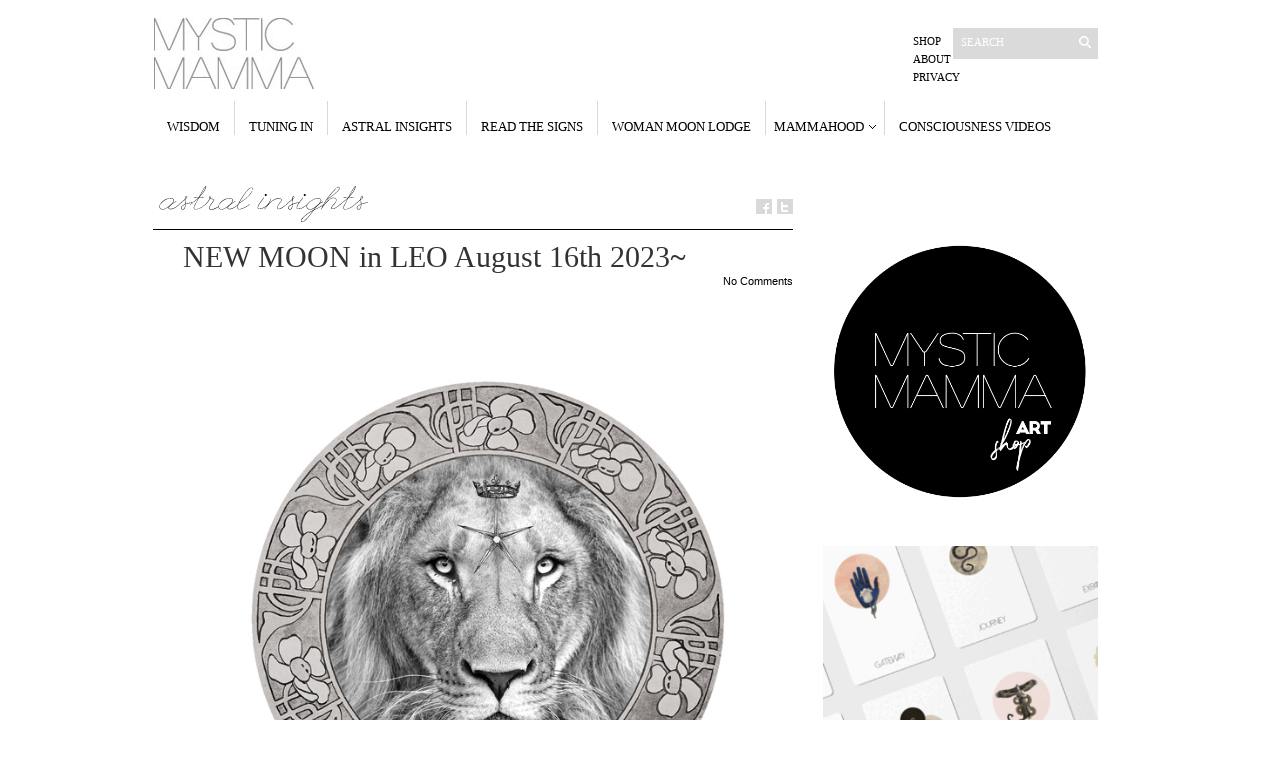

--- FILE ---
content_type: text/html; charset=UTF-8
request_url: https://mysticmamma.com/new-moon-in-leo-august-16th-2023/
body_size: 8451
content:
<!DOCTYPE html PUBLIC "-//W3C//DTD XHTML 1.1//EN" "http://www.w3.org/TR/xhtml11/DTD/xhtml11.dtd">

<html xmlns="http://www.w3.org/1999/xhtml" dir="ltr" xml:lang="en">
    <head>
        <meta http-equiv="Content-Type" content="text/html; charset=UTF-8" />
        <title>NEW MOON in LEO August 16th 2023~ | MYSTICMAMMA.COM : consciousness, spirituality, astrology, wisdom, inspiration new </title>
        <meta http-equiv="Content-language" content="en" />
		<link rel="profile" href="https://gmpg.org/xfn/11" />
        <link rel="shortcut icon" href="https://mysticmamma.com/wp-content/themes/sight/images/favico.ico" type="image/x-icon" />
        <link rel="stylesheet" type="text/css" media="all" href="https://mysticmamma.com/wp-content/themes/sight/style.css" />
        
        <script type="text/javascript" src="https://mysticmamma.com/wp-content/themes/sight/js/cufon-yui.js"></script>  
        <script type="text/javascript" src="https://mysticmamma.com/wp-content/themes/sight/js/leagueS_400.font.js"></script>  
        
        <script type="text/javascript">
		Cufon.replace('.content-title', { fontFamily: 'leagueS' });//Quicksand Book
		//Cufon.replace('ul', { fontFamily: 'AvantGarde LT Book' });
		//Cufon.replace('a', { fontFamily: 'leagueS' });
		//Cufon.replace('a', { fontFamily: '' });Quicksand Bold

	</script>
         <script type="text/javascript">
				var view_mode = 'list';//to force grid mode
			</script>

    
        <!--[if IE]><link rel="stylesheet" type="text/css" media="all" href="https://mysticmamma.com/wp-content/themes/sight/ie.css" /><![endif]-->
                <meta name='robots' content='max-image-preview:large' />
	<style>img:is([sizes="auto" i], [sizes^="auto," i]) { contain-intrinsic-size: 3000px 1500px }</style>
	<link rel="alternate" type="application/rss+xml" title="MYSTICMAMMA.COM : consciousness, spirituality, astrology, wisdom, inspiration &raquo; Feed" href="https://mysticmamma.com/feed/" />
<link rel="alternate" type="application/rss+xml" title="MYSTICMAMMA.COM : consciousness, spirituality, astrology, wisdom, inspiration &raquo; Comments Feed" href="https://mysticmamma.com/comments/feed/" />
<script type="text/javascript">
/* <![CDATA[ */
window._wpemojiSettings = {"baseUrl":"https:\/\/s.w.org\/images\/core\/emoji\/16.0.1\/72x72\/","ext":".png","svgUrl":"https:\/\/s.w.org\/images\/core\/emoji\/16.0.1\/svg\/","svgExt":".svg","source":{"concatemoji":"https:\/\/mysticmamma.com\/wp-includes\/js\/wp-emoji-release.min.js?ver=6.8.3"}};
/*! This file is auto-generated */
!function(s,n){var o,i,e;function c(e){try{var t={supportTests:e,timestamp:(new Date).valueOf()};sessionStorage.setItem(o,JSON.stringify(t))}catch(e){}}function p(e,t,n){e.clearRect(0,0,e.canvas.width,e.canvas.height),e.fillText(t,0,0);var t=new Uint32Array(e.getImageData(0,0,e.canvas.width,e.canvas.height).data),a=(e.clearRect(0,0,e.canvas.width,e.canvas.height),e.fillText(n,0,0),new Uint32Array(e.getImageData(0,0,e.canvas.width,e.canvas.height).data));return t.every(function(e,t){return e===a[t]})}function u(e,t){e.clearRect(0,0,e.canvas.width,e.canvas.height),e.fillText(t,0,0);for(var n=e.getImageData(16,16,1,1),a=0;a<n.data.length;a++)if(0!==n.data[a])return!1;return!0}function f(e,t,n,a){switch(t){case"flag":return n(e,"\ud83c\udff3\ufe0f\u200d\u26a7\ufe0f","\ud83c\udff3\ufe0f\u200b\u26a7\ufe0f")?!1:!n(e,"\ud83c\udde8\ud83c\uddf6","\ud83c\udde8\u200b\ud83c\uddf6")&&!n(e,"\ud83c\udff4\udb40\udc67\udb40\udc62\udb40\udc65\udb40\udc6e\udb40\udc67\udb40\udc7f","\ud83c\udff4\u200b\udb40\udc67\u200b\udb40\udc62\u200b\udb40\udc65\u200b\udb40\udc6e\u200b\udb40\udc67\u200b\udb40\udc7f");case"emoji":return!a(e,"\ud83e\udedf")}return!1}function g(e,t,n,a){var r="undefined"!=typeof WorkerGlobalScope&&self instanceof WorkerGlobalScope?new OffscreenCanvas(300,150):s.createElement("canvas"),o=r.getContext("2d",{willReadFrequently:!0}),i=(o.textBaseline="top",o.font="600 32px Arial",{});return e.forEach(function(e){i[e]=t(o,e,n,a)}),i}function t(e){var t=s.createElement("script");t.src=e,t.defer=!0,s.head.appendChild(t)}"undefined"!=typeof Promise&&(o="wpEmojiSettingsSupports",i=["flag","emoji"],n.supports={everything:!0,everythingExceptFlag:!0},e=new Promise(function(e){s.addEventListener("DOMContentLoaded",e,{once:!0})}),new Promise(function(t){var n=function(){try{var e=JSON.parse(sessionStorage.getItem(o));if("object"==typeof e&&"number"==typeof e.timestamp&&(new Date).valueOf()<e.timestamp+604800&&"object"==typeof e.supportTests)return e.supportTests}catch(e){}return null}();if(!n){if("undefined"!=typeof Worker&&"undefined"!=typeof OffscreenCanvas&&"undefined"!=typeof URL&&URL.createObjectURL&&"undefined"!=typeof Blob)try{var e="postMessage("+g.toString()+"("+[JSON.stringify(i),f.toString(),p.toString(),u.toString()].join(",")+"));",a=new Blob([e],{type:"text/javascript"}),r=new Worker(URL.createObjectURL(a),{name:"wpTestEmojiSupports"});return void(r.onmessage=function(e){c(n=e.data),r.terminate(),t(n)})}catch(e){}c(n=g(i,f,p,u))}t(n)}).then(function(e){for(var t in e)n.supports[t]=e[t],n.supports.everything=n.supports.everything&&n.supports[t],"flag"!==t&&(n.supports.everythingExceptFlag=n.supports.everythingExceptFlag&&n.supports[t]);n.supports.everythingExceptFlag=n.supports.everythingExceptFlag&&!n.supports.flag,n.DOMReady=!1,n.readyCallback=function(){n.DOMReady=!0}}).then(function(){return e}).then(function(){var e;n.supports.everything||(n.readyCallback(),(e=n.source||{}).concatemoji?t(e.concatemoji):e.wpemoji&&e.twemoji&&(t(e.twemoji),t(e.wpemoji)))}))}((window,document),window._wpemojiSettings);
/* ]]> */
</script>
<style id='wp-emoji-styles-inline-css' type='text/css'>

	img.wp-smiley, img.emoji {
		display: inline !important;
		border: none !important;
		box-shadow: none !important;
		height: 1em !important;
		width: 1em !important;
		margin: 0 0.07em !important;
		vertical-align: -0.1em !important;
		background: none !important;
		padding: 0 !important;
	}
</style>
<style id='classic-theme-styles-inline-css' type='text/css'>
/*! This file is auto-generated */
.wp-block-button__link{color:#fff;background-color:#32373c;border-radius:9999px;box-shadow:none;text-decoration:none;padding:calc(.667em + 2px) calc(1.333em + 2px);font-size:1.125em}.wp-block-file__button{background:#32373c;color:#fff;text-decoration:none}
</style>
<link rel='stylesheet' id='SFSIPLUSmainCss-css' href='https://mysticmamma.com/wp-content/plugins/ultimate-social-media-plus/css/sfsi-style.css?ver=3.7.1' type='text/css' media='all' />
<script type="text/javascript" src="https://mysticmamma.com/wp-includes/js/jquery/jquery.min.js?ver=3.7.1" id="jquery-core-js"></script>
<script type="text/javascript" src="https://mysticmamma.com/wp-includes/js/jquery/jquery-migrate.min.js?ver=3.4.1" id="jquery-migrate-js"></script>
<script type="text/javascript" src="https://mysticmamma.com/wp-content/themes/sight/js/jquery.cycle.all.min.js?ver=6.8.3" id="cycle-js"></script>
<script type="text/javascript" src="https://mysticmamma.com/wp-content/themes/sight/js/jquery.cookie.js?ver=6.8.3" id="cookie-js"></script>
<script type="text/javascript" src="https://mysticmamma.com/wp-content/themes/sight/js/script.js?ver=6.8.3" id="script-js"></script>
<link rel="https://api.w.org/" href="https://mysticmamma.com/wp-json/" /><link rel="alternate" title="JSON" type="application/json" href="https://mysticmamma.com/wp-json/wp/v2/posts/34738" /><link rel="EditURI" type="application/rsd+xml" title="RSD" href="https://mysticmamma.com/xmlrpc.php?rsd" />
<meta name="generator" content="WordPress 6.8.3" />
<link rel="canonical" href="https://mysticmamma.com/new-moon-in-leo-august-16th-2023/" />
<link rel='shortlink' href='https://mysticmamma.com/?p=34738' />
<link rel="alternate" title="oEmbed (JSON)" type="application/json+oembed" href="https://mysticmamma.com/wp-json/oembed/1.0/embed?url=https%3A%2F%2Fmysticmamma.com%2Fnew-moon-in-leo-august-16th-2023%2F" />
<link rel="alternate" title="oEmbed (XML)" type="text/xml+oembed" href="https://mysticmamma.com/wp-json/oembed/1.0/embed?url=https%3A%2F%2Fmysticmamma.com%2Fnew-moon-in-leo-august-16th-2023%2F&#038;format=xml" />
	<script>
		window.addEventListener("sfsi_plus_functions_loaded", function() {
			var body = document.getElementsByTagName('body')[0];
			// console.log(body);
			body.classList.add("sfsi_plus_3.53");
		})
		// window.addEventListener('sfsi_plus_functions_loaded',function(e) {
		// 	jQuery("body").addClass("sfsi_plus_3.53")
		// });
		jQuery(document).ready(function(e) {
			jQuery("body").addClass("sfsi_plus_3.53")
		});

		function sfsi_plus_processfurther(ref) {
			var feed_id = '[base64]';
			var feedtype = 8;
			var email = jQuery(ref).find('input[name="email"]').val();
			var filter = /^(([^<>()[\]\\.,;:\s@\"]+(\.[^<>()[\]\\.,;:\s@\"]+)*)|(\".+\"))@((\[[0-9]{1,3}\.[0-9]{1,3}\.[0-9]{1,3}\.[0-9]{1,3}\])|(([a-zA-Z\-0-9]+\.)+[a-zA-Z]{2,}))$/;
			if ((email != "Enter your email") && (filter.test(email))) {
				if (feedtype == "8") {
					var url = "https://api.follow.it/subscription-form/" + feed_id + "/" + feedtype;
					window.open(url, "popupwindow", "scrollbars=yes,width=1080,height=760");
					return true;
				}
			} else {
				alert("Please enter email address");
				jQuery(ref).find('input[name="email"]').focus();
				return false;
			}
		}
	</script>
	<style>
		.sfsi_plus_subscribe_Popinner {
			width: 100% !important;
			height: auto !important;
			border: 1px solid #b5b5b5 !important;
			padding: 18px 0px !important;
			background-color: #ffffff !important;
		}

		.sfsi_plus_subscribe_Popinner form {
			margin: 0 20px !important;
		}

		.sfsi_plus_subscribe_Popinner h5 {
			font-family: Helvetica,Arial,sans-serif !important;

			font-weight: bold !important;
			color: #000000 !important;
			font-size: 16px !important;
			text-align: center !important;
			margin: 0 0 10px !important;
			padding: 0 !important;
		}

		.sfsi_plus_subscription_form_field {
			margin: 5px 0 !important;
			width: 100% !important;
			display: inline-flex;
			display: -webkit-inline-flex;
		}

		.sfsi_plus_subscription_form_field input {
			width: 100% !important;
			padding: 10px 0px !important;
		}

		.sfsi_plus_subscribe_Popinner input[type=email] {
			font-family: Helvetica,Arial,sans-serif !important;

			font-style: normal !important;
			color:  !important;
			font-size: 14px !important;
			text-align: center !important;
		}

		.sfsi_plus_subscribe_Popinner input[type=email]::-webkit-input-placeholder {
			font-family: Helvetica,Arial,sans-serif !important;

			font-style: normal !important;
			color:  !important;
			font-size: 14px !important;
			text-align: center !important;
		}

		.sfsi_plus_subscribe_Popinner input[type=email]:-moz-placeholder {
			/* Firefox 18- */
			font-family: Helvetica,Arial,sans-serif !important;

			font-style: normal !important;
			color:  !important;
			font-size: 14px !important;
			text-align: center !important;
		}

		.sfsi_plus_subscribe_Popinner input[type=email]::-moz-placeholder {
			/* Firefox 19+ */
			font-family: Helvetica,Arial,sans-serif !important;

			font-style: normal !important;
			color:  !important;
			font-size: 14px !important;
			text-align: center !important;
		}

		.sfsi_plus_subscribe_Popinner input[type=email]:-ms-input-placeholder {
			font-family: Helvetica,Arial,sans-serif !important;

			font-style: normal !important;
			color:  !important;
			font-size: 14px !important;
			text-align: center !important;
		}

		.sfsi_plus_subscribe_Popinner input[type=submit] {
			font-family: Helvetica,Arial,sans-serif !important;

			font-weight: bold !important;
			color: #000000 !important;
			font-size: 16px !important;
			text-align: center !important;
			background-color: #dedede !important;
		}
	</style>
	<meta name="follow.[base64]" content="cMQF54PrJpyYWr6kL5wG"/> <meta name="viewport" content="width=device-width, initial-scale=1"><meta property="og:image:secure_url" content="https://mysticmamma.com/wp-content/uploads/2023/08/CROWNEDartbyMYSTICMAMMA.jpg" data-id="sfsi-plus"/><meta property="twitter:card" content="summary_large_image" data-id="sfsi"><meta property="twitter:image" content="https://mysticmamma.com/wp-content/uploads/2023/08/CROWNEDartbyMYSTICMAMMA.jpg" data-id="sfsi"><meta property="og:image:type" content="" data-id="sfsi-plus"/><meta property="og:image:width" content="700" data-id="sfsi-plus"/><meta property="og:image:height" content="700" data-id="sfsi-plus"/><meta property="og:description" content="
★
ART: CROWNED ©️2023 
MYSTIC MAMMA / MIJANOU MONTEALEGRE
Limited EDITION Prints here

 
★
★
★
★


&nbsp;
&nbsp;
We have a NEW MOON in LEO sparking the courage to stand in the truth of who we are and sit within the inner throne of our hearts...
There is a voice inside that we must be true to...

&nbsp;
full post is up at...
&nbsp;

+  here is the place where i love you  +
&nbsp;

&nbsp;


here is a little excerpt:
&nbsp;

Leo medicine tells us, we must be true to who we are inside, authentic to our instinctual nature, the untamed in us, the one who sits in her inner throne. 
Even if that's in conflict with what other's expect us to be. And sometimes it takes our entire life, many years on our Earthwalk to realize this...
&nbsp;
thank you for supporting my work in the world!
i love you in all ways~
♥️
~Mijanou
MM
" data-id="sfsi-plus"/><meta property="og:url" content="https://mysticmamma.com/new-moon-in-leo-august-16th-2023/" data-id="sfsi-plus"/><meta property="og:title" content="NEW MOON in LEO August 16th 2023~" data-id="sfsi-plus"/>              
    
	</head>
	<body style="background-color: #ffffff;">
        <div class="wrapper">

            <div class="header clear">
                <div class="logo">
                    <a href="https://mysticmamma.com"><img src="https://mysticmamma.com/wp-content/uploads/2011/04/mystic-mamma.jpg" alt="MYSTICMAMMA.COM : consciousness, spirituality, astrology, wisdom, inspiration"/></a>
                </div>

                
                <div class="search">
    <form method="get" id="searchform" action="https://mysticmamma.com">
        <fieldset>
            <input name="s" type="text" onfocus="if(this.value=='Search') this.value='';" onblur="if(this.value=='') this.value='Search';" value="Search" />
            <button type="submit"></button>
        </fieldset>
    </form>
</div>
                <div class="menu"><ul id="menu-top-menu" class=""><li id="menu-item-20341" class="menu-item menu-item-type-custom menu-item-object-custom menu-item-20341"><a href="https://mysticmammashop.com/">Shop</a></li>
<li id="menu-item-830" class="menu-item menu-item-type-post_type menu-item-object-page menu-item-830"><a href="https://mysticmamma.com/info/">About</a></li>
<li id="menu-item-25869" class="menu-item menu-item-type-post_type menu-item-object-page menu-item-privacy-policy menu-item-25869"><a rel="privacy-policy" href="https://mysticmamma.com/privacy/">Privacy</a></li>
</ul></div>
            </div>

            <div class="nav"><ul id="dd" class="dd"><li id="menu-item-620" class="menu-item menu-item-type-custom menu-item-object-custom menu-item-home menu-item-620"><a href="https://mysticmamma.com/">WISDOM</a></li>
<li id="menu-item-833" class="menu-item menu-item-type-post_type menu-item-object-page menu-item-833"><a href="https://mysticmamma.com/tuning-in/">TUNING IN</a></li>
<li id="menu-item-886" class="menu-item menu-item-type-post_type menu-item-object-page menu-item-886"><a href="https://mysticmamma.com/astral-insights/">ASTRAL INSIGHTS</a></li>
<li id="menu-item-547" class="menu-item menu-item-type-post_type menu-item-object-page menu-item-547"><a href="https://mysticmamma.com/readthesigns/">READ THE SIGNS</a></li>
<li id="menu-item-607" class="menu-item menu-item-type-post_type menu-item-object-page menu-item-607"><a href="https://mysticmamma.com/woman-moon-lodge/">WOMAN MOON LODGE</a></li>
<li id="menu-item-2012" class="menu-item menu-item-type-custom menu-item-object-custom menu-item-has-children parent menu-item-2012"><a href="#">MAMMAHOOD</a>
<ul class="sub-menu">
	<li id="menu-item-554" class="menu-item menu-item-type-post_type menu-item-object-page menu-item-554"><a href="https://mysticmamma.com/new-mamma/">new mamma</a></li>
	<li id="menu-item-761" class="menu-item menu-item-type-post_type menu-item-object-page menu-item-761"><a href="https://mysticmamma.com/inspired-mamma/">inspired mamma</a></li>
</ul>
</li>
<li id="menu-item-625" class="menu-item menu-item-type-post_type menu-item-object-page menu-item-625"><a href="https://mysticmamma.com/consciousness-videos/">CONSCIOUSNESS VIDEOS</a></li>
</ul></div>
            
            <!-- Container 
            <div id="container" class="clear">-->
                <!-- Content 
                <div id="content">-->
 <!-- Container -->
            <div id="container" class="clear">
                <!-- Content -->
                <div id="content">

            
        <div class="content-title">

 <a href="https://mysticmamma.com/category/astral-insights-2/" rel="category tag">astral insights</a> 

            <a href="http://facebook.com/share.php?u=https://mysticmamma.com/new-moon-in-leo-august-16th-2023/&amp;t=NEW+MOON+in+LEO+August+16th+2023%7E" target="_blank" class="f" title="Share on Facebook"></a>
            <a href="http://twitter.com/home?status=NEW MOON in LEO August 16th 2023~ https://tinyurl.com/2ckw3uts" target="_blank" class="t" title="Spread the word on Twitter"></a>
                    </div>

        <div class="entry">
            <div class="single clear post-34738 post type-post status-publish format-standard has-post-thumbnail hentry category-astral-insights-2 tag-astral-insights-mystic-mamma tag-cosmic-insights-mystic-mamma tag-leo-archetypal-wisdom tag-leo-art tag-leo-collage-leo-art tag-leo-medicine tag-leo-new-moon-august-2023 tag-leo-transmissions tag-new-moon-in-leo tag-new-moon-in-leo-august-16th-2023" id="post_34738">
                <div class="post-meta">
                    <h1>NEW MOON in LEO August 16th 2023~</h1>
                    <a href="#comments" class="post-comms">No Comments</a></div>
                <div class="post-content"><p><p><img fetchpriority="high" decoding="async" class="alignnone size-full wp-image-34741" src="http://mysticmamma.com/wp-content/uploads/2023/08/CROWNEDartbyMYSTICMAMMA.jpg" alt="" width="700" height="700" srcset="https://mysticmamma.com/wp-content/uploads/2023/08/CROWNEDartbyMYSTICMAMMA.jpg 700w, https://mysticmamma.com/wp-content/uploads/2023/08/CROWNEDartbyMYSTICMAMMA-290x290.jpg 290w, https://mysticmamma.com/wp-content/uploads/2023/08/CROWNEDartbyMYSTICMAMMA-600x600.jpg 600w, https://mysticmamma.com/wp-content/uploads/2023/08/CROWNEDartbyMYSTICMAMMA-50x50.jpg 50w" sizes="(max-width: 700px) 100vw, 700px" /></p>
<p style="text-align: center;">★<br />
<em>ART: <a href="https://mysticmammashop.com/products/leo-art-crowned">CROWNED ©️2023</a> </em><br />
<em>MYSTIC MAMMA / MIJANOU MONTEALEGRE<br />
<a href="https://mysticmammashop.com/products/leo-art-crowned">Limited EDITION Prints here</a></em></p>
<h5 style="text-align: center;"><em> </em></h5>
<p style="text-align: center;"><strong>★</strong></p>
<p style="text-align: center;"><strong>★</strong></p>
<p style="text-align: center;"><strong>★</strong></p>
<p style="text-align: center;"><strong>★</strong></p>
<h5></h5>
<p>&nbsp;</p>
<blockquote><p>&nbsp;</p>
<h5 class="text-build-content" style="text-align: justify;" data-testid="KmxOHDdofCquE5wxOFYKK"><i>We have a NEW MOON in LEO sparking the courage to stand in the truth of who we are and sit within the inner throne of our hearts&#8230;</i></h5>
<h5 class="text-build-content" style="text-align: justify;" data-testid="KmxOHDdofCquE5wxOFYKK"><i>There is a voice inside that we must be true to&#8230;</i></h5>
</blockquote>
<p>&nbsp;</p>
<h5 class="text-build-content" data-testid="KmxOHDdofCquE5wxOFYKK"><i>full post is up at&#8230;</i></h5>
<p>&nbsp;</p>
<h5 data-testid="KmxOHDdofCquE5wxOFYKK"></h5>
<h5 class="text-build-content" style="text-align: center;" data-testid="KmxOHDdofCquE5wxOFYKK"><a class="link-build-content" href="https://www.patreon.com/mysticmamma" target="_blank" rel="noopener"><u><em>+  <strong>here is the place where i love you</strong>  +</em></u></a></h5>
<p>&nbsp;</p>
<p>&nbsp;</p>
<h5 class="text-build-content" data-testid="KmxOHDdofCquE5wxOFYKK"></h5>
<h5 data-testid="KmxOHDdofCquE5wxOFYKK"></h5>
<h5 class="text-build-content" data-testid="KmxOHDdofCquE5wxOFYKK"><i>here is a little excerpt:</i></h5>
<p>&nbsp;</p>
<blockquote>
<h5 class="text-build-content" style="text-align: justify;" data-testid="KmxOHDdofCquE5wxOFYKK"><i>Leo medicine tells us, we must be true to who we are inside, authentic to our instinctual nature, the untamed in us, the one who sits in her inner throne. </i></h5>
<h5 class="text-build-content" style="text-align: justify;" data-testid="KmxOHDdofCquE5wxOFYKK"><i>Even if that&#8217;s in conflict with what other&#8217;s expect us to be. And sometimes it takes our entire life, many years on our Earthwalk to realize this&#8230;</i></h5>
<p>&nbsp;</p></blockquote>
<h5 class="text-build-content" data-testid="KmxOHDdofCquE5wxOFYKK"><i>thank you for supporting my work in the world!</i></h5>
<h5 class="text-build-content" data-testid="KmxOHDdofCquE5wxOFYKK"><i>i love you in all ways~</i></h5>
<h5 class="text-build-content" data-testid="KmxOHDdofCquE5wxOFYKK">♥️</h5>
<h5 class="text-build-content" data-testid="KmxOHDdofCquE5wxOFYKK"><i>~Mijanou</i></h5>
<h5 class="text-build-content" data-testid="KmxOHDdofCquE5wxOFYKK"><i>MM</i></h5>
<p class="text-build-content" data-testid="KmxOHDdofCquE5wxOFYKK">
<div class="sfsiaftrpstwpr"  style="text-align: center;"><div class='sfsi_plus_Sicons' style='float:none; display: inline-block;'><div style='float:left;margin:0; line-height:20px'><span></span></div><div class="sfsiplus_norm_row sfsi_plus_wDivothr"><div style='width:40px; height:auto;margin-left:36px;margin-bottom:30px;' class='sfsi_plus_wicons shuffeldiv1 '><div class='sfsiplus_inerCnt'><a class='sficn1' data-effect='' target='_blank'  href='https://www.instagram.com/mysticmamma/'  style='width:40px; height:40px;opacity:1;' ><img alt='Instagram' title='Instagram' src='https://mysticmamma.com/wp-content/plugins/ultimate-social-media-plus/images/icons_theme/black/black_instagram.png' width='40' height='40' style='' class='sfcm sfsi_wicon sfsiplusid_round_icon_instagram' data-effect=''  /></a><span class="bot_no ">318k</span></div></div><div style='width:40px; height:auto;margin-left:36px;margin-bottom:30px;' class='sfsi_plus_wicons shuffeldiv1 '><div class='sfsiplus_inerCnt'><a class='sficn1' data-effect='' target='_blank'  href='https://www.facebook.com/mysticmamma'  style='width:40px; height:40px;opacity:1;' ><img alt='Facebook' title='Facebook' src='https://mysticmamma.com/wp-content/plugins/ultimate-social-media-plus/images/icons_theme/black/black_fb.png' width='40' height='40' style='' class='sfcm sfsi_wicon sfsiplusid_round_icon_facebook' data-effect=''  /></a><span class="bot_no ">0</span></div></div></div ></div></div></p></div>
                <!-- added by manuki on april 2014, to get excerpt in facebook share, but doesnt work-->
               <!-- added this on sept 17, manuki--> <!-- #comments --><!-- added this on sept 17, manuki-->
                
				<div><br /></div>
                
<div class="post-footer"><div class="tagme"><strong>Tags: </strong><a href="https://mysticmamma.com/tag/astral-insights-mystic-mamma/" rel="tag">astral insights MYSTIC MAMMA</a>, <a href="https://mysticmamma.com/tag/cosmic-insights-mystic-mamma/" rel="tag">Cosmic Insights MYSTIC MAMMA</a>, <a href="https://mysticmamma.com/tag/leo-archetypal-wisdom/" rel="tag">Leo archetypal Wisdom</a>, <a href="https://mysticmamma.com/tag/leo-art/" rel="tag">Leo Art</a>, <a href="https://mysticmamma.com/tag/leo-collage-leo-art/" rel="tag">Leo Collage. Leo Art</a>, <a href="https://mysticmamma.com/tag/leo-medicine/" rel="tag">Leo Medicine</a>, <a href="https://mysticmamma.com/tag/leo-new-moon-august-2023/" rel="tag">LEO NEW MOON AUGUST 2023</a>, <a href="https://mysticmamma.com/tag/leo-transmissions/" rel="tag">Leo transmissions</a>, <a href="https://mysticmamma.com/tag/new-moon-in-leo/" rel="tag">new moon in leo</a>, <a href="https://mysticmamma.com/tag/new-moon-in-leo-august-16th-2023/" rel="tag">NEW MOON in LEO August 16th 2023</a></div></div>
				
            </div>
                    </div>

            

<!-- manuki added this to separate de sidebar foem the footer-->

</div>
 <div class="sidebar">
    <div id="media_image-3" class="widget_media_image widget"><a href="https://mysticmammashop.com/" target="_blank"><img width="1042" height="1043" src="https://mysticmamma.com/wp-content/uploads/2025/10/MMARTSHOPnew1.png" class="image wp-image-36321  attachment-full size-full" alt="" style="max-width: 100%; height: auto;" decoding="async" loading="lazy" srcset="https://mysticmamma.com/wp-content/uploads/2025/10/MMARTSHOPnew1.png 1042w, https://mysticmamma.com/wp-content/uploads/2025/10/MMARTSHOPnew1-600x600.png 600w, https://mysticmamma.com/wp-content/uploads/2025/10/MMARTSHOPnew1-1024x1024.png 1024w, https://mysticmamma.com/wp-content/uploads/2025/10/MMARTSHOPnew1-290x290.png 290w, https://mysticmamma.com/wp-content/uploads/2025/10/MMARTSHOPnew1-768x769.png 768w, https://mysticmamma.com/wp-content/uploads/2025/10/MMARTSHOPnew1-50x50.png 50w" sizes="auto, (max-width: 1042px) 100vw, 1042px" /></a></div><div id="media_image-10" class="widget_media_image widget"><a href="https://mysticmammashop.com/products/mystic-mamma-art-oracle-cards"><img width="290" height="290" src="https://mysticmamma.com/wp-content/uploads/2025/07/ORACLE_-MYSTICMAMMA-HEADER-290x290.gif" class="image wp-image-36044  attachment-thumbnail size-thumbnail" alt="" style="max-width: 100%; height: auto;" decoding="async" loading="lazy" srcset="https://mysticmamma.com/wp-content/uploads/2025/07/ORACLE_-MYSTICMAMMA-HEADER-290x290.gif 290w, https://mysticmamma.com/wp-content/uploads/2025/07/ORACLE_-MYSTICMAMMA-HEADER-600x600.gif 600w, https://mysticmamma.com/wp-content/uploads/2025/07/ORACLE_-MYSTICMAMMA-HEADER-50x50.gif 50w" sizes="auto, (max-width: 290px) 100vw, 290px" /></a></div><div id="custom_html-8" class="widget_text widget_custom_html widget"><div class="textwidget custom-html-widget"><iframe data-w-type="embedded" frameborder="0" scrolling="no" marginheight="0" marginwidth="0" src="https://0w3rs.mjt.lu/wgt/0w3rs/559/form?c=ec70300a" width="100%"></iframe>

<script type="text/javascript" src="https://app.mailjet.com/pas-nc-embedded-v1.js"></script>

</div></div><div id="sfsi-plus-widget-3" class="sfsi_plus widget">            <div class="sfsi_plus_widget" data-position="widget">
                <div id='sfsi_plus_wDiv'></div>
                        <script>
            window.addEventListener('sfsi_plus_functions_loaded', function () {
                if (typeof sfsi_plus_widget_set == 'function') {
                    sfsi_plus_widget_set();
                }
            })
        </script>
    <div class="sfsiplus_norm_row sfsi_plus_wDiv"  style="width:380px;position:absolute;;text-align:left"><div style='width:40px; height:auto;margin-left:36px;margin-bottom:30px;' class='sfsi_plus_wicons shuffeldiv1 '><div class='sfsiplus_inerCnt'><a class='sficn1' data-effect='' target='_blank'  href='https://www.instagram.com/mysticmamma/'  style='width:40px; height:40px;opacity:1;' ><img alt='Instagram' title='Instagram' src='https://mysticmamma.com/wp-content/plugins/ultimate-social-media-plus/images/icons_theme/black/black_instagram.png' width='40' height='40' style='' class='sfcm sfsi_wicon sfsiplusid_round_icon_instagram' data-effect=''  /></a><span class="bot_no ">318k</span></div></div><div style='width:40px; height:auto;margin-left:36px;margin-bottom:30px;' class='sfsi_plus_wicons shuffeldiv1 '><div class='sfsiplus_inerCnt'><a class='sficn1' data-effect='' target='_blank'  href='https://www.facebook.com/mysticmamma'  style='width:40px; height:40px;opacity:1;' ><img alt='Facebook' title='Facebook' src='https://mysticmamma.com/wp-content/plugins/ultimate-social-media-plus/images/icons_theme/black/black_fb.png' width='40' height='40' style='' class='sfcm sfsi_wicon sfsiplusid_round_icon_facebook' data-effect=''  /></a><span class="bot_no ">142k</span></div></div></div ><div id="sfsi_holder" class="sfsi_plus_holders" style="position: relative; float: left;width:100%;z-index:-1;"></div ><script></script>                <div style="clear: both;"></div>
            </div>
            </div></div></div></div><!-- manuki added this 2 /divs to close sidebar divs--> <!-- manu added this to separate de sidebar foem the footer-->
<!--</div>
             /Content -->
<!-- manuki commented this to separate de sidebar foem the footer-->
           
            </div>
            <!-- /Container -->

            <div class="footer">
                <p class="copyright">&copy; 2010-2025 <a href="https://mysticmamma.com">mystic mamma</a>. All Rights Reserved.<br /><!--<span>Powered by <a href="http://wordpress.org">WordPress</a>.</span>--></p>
                <!--<p class="credits">Designed by <a href="http://wpshower.com">WPSHOWER</a></p>-->
            </div>
        </div>
        <!-- Page generated: 2.090 s, 38 queries -->
        <script type="speculationrules">
{"prefetch":[{"source":"document","where":{"and":[{"href_matches":"\/*"},{"not":{"href_matches":["\/wp-*.php","\/wp-admin\/*","\/wp-content\/uploads\/*","\/wp-content\/*","\/wp-content\/plugins\/*","\/wp-content\/themes\/sight\/*","\/*\\?(.+)"]}},{"not":{"selector_matches":"a[rel~=\"nofollow\"]"}},{"not":{"selector_matches":".no-prefetch, .no-prefetch a"}}]},"eagerness":"conservative"}]}
</script>
<script>
	window.addEventListener('sfsi_plus_functions_loaded', function() {
		if (typeof sfsi_plus_responsive_toggle == 'function') {
			sfsi_plus_responsive_toggle(0);
			// console.log('sfsi_plus_responsive_toggle');
		}
	})
</script>

<script type="text/javascript" src="https://mysticmamma.com/wp-includes/js/comment-reply.min.js?ver=6.8.3" id="comment-reply-js" async="async" data-wp-strategy="async"></script>
<script type="text/javascript" src="https://mysticmamma.com/wp-includes/js/jquery/ui/core.min.js?ver=1.13.3" id="jquery-ui-core-js"></script>
<script type="text/javascript" src="https://mysticmamma.com/wp-content/plugins/ultimate-social-media-plus/js/shuffle/modernizr.custom.min.js?ver=6.8.3" id="SFSIPLUSjqueryModernizr-js"></script>
<script type="text/javascript" id="SFSIPLUSCustomJs-js-extra">
/* <![CDATA[ */
var sfsi_plus_ajax_object = {"ajax_url":"https:\/\/mysticmamma.com\/wp-admin\/admin-ajax.php","plugin_url":"https:\/\/mysticmamma.com\/wp-content\/plugins\/ultimate-social-media-plus\/","rest_url":"https:\/\/mysticmamma.com\/wp-json\/"};
var sfsi_plus_links = {"admin_url":"https:\/\/mysticmamma.com\/wp-admin\/","plugin_dir_url":"https:\/\/mysticmamma.com\/wp-content\/plugins\/ultimate-social-media-plus\/","rest_url":"https:\/\/mysticmamma.com\/wp-json\/","pretty_perma":"yes"};
/* ]]> */
</script>
<script type="text/javascript" src="https://mysticmamma.com/wp-content/plugins/ultimate-social-media-plus/js/custom.js?ver=3.7.1" id="SFSIPLUSCustomJs-js"></script>
<script>var css = ".sfsibeforpstwpr .sfsiplus_norm_row.sfsi_plus_wDivothr .sfsi_plus_wicons, .sfsiaftrpstwpr .sfsiplus_norm_row.sfsi_plus_wDivothr .sfsi_plus_wicons, .sfsiaftrpstwpr .sfsiplus_norm_row.sfsi_plus_wDivothr .sfsi_plus_wicons .sficn1, .sfsibeforpstwpr .sfsiplus_norm_row.sfsi_plus_wDivothr .sfsi_plus_wicons .sficn1 {width: 10px !important;height: 10px !important; margin-left: 40px !important;}",
			    head = document.head || document.getElementsByTagName("head")[0],
			    style = document.createElement("style");

			head.appendChild(style);
			if (style.styleSheet){
			  // This is required for IE8 and below.
			  style.styleSheet.cssText = css;
			} else {
			  style.appendChild(document.createTextNode(css));
			}</script>
        
	</body>
</html>

--- FILE ---
content_type: text/javascript
request_url: https://mysticmamma.com/wp-content/themes/sight/js/leagueS_400.font.js
body_size: 23986
content:
/*!
 * The following copyright notice may not be removed under any circumstances.
 * 
 * Copyright:
 * Generated in 2010 by FontLab Studio. Copyright info pending.
 * 
 * Full name:
 * LeagueScriptThin-LeagueScript
 */
Cufon.registerFont({"w":299,"face":{"font-family":"leagueS","font-weight":400,"font-stretch":"normal","units-per-em":"360","panose-1":"0 0 0 0 0 0 0 0 0 0","ascent":"270","descent":"-90","cap-height":"19","bbox":"-240.6 -473 622.227 215.231","underline-thickness":"18","underline-position":"-18","unicode-range":"U+0020-U+FB02"},"glyphs":{" ":{"w":148,"k":{"j":-9}},"a":{"d":"155,-49v-27,23,-70,55,-109,55v-30,0,-54,-17,-58,-47v6,-71,118,-162,216,-143v1,0,25,7,30,28v4,18,-7,39,-31,65r67,-44v3,-2,8,2,4,5v-14,11,-125,71,-125,109v0,13,21,16,31,16v43,0,98,-38,139,-76v3,-3,8,2,5,5v-35,31,-93,78,-143,78v-14,0,-38,-4,-39,-22v-1,-8,4,-18,13,-29xm46,0v40,0,86,-38,122,-68v55,-45,63,-72,60,-87v-15,-27,-26,-23,-52,-26v-54,-4,-146,59,-173,106v-22,37,3,75,43,75","w":319,"k":{"y":3,"w":-1,"v":7,"u":1,"t":-6,"s":-5,"r":3,"q":6,"p":-4,"m":-8,"l":-2,"k":7,"j":5,"i":-1,"h":-4,"g":3,"f":-8,"e":-3,"c":2,"b":1,"a":-1}},"b":{"d":"25,-3v-23,-10,-25,-37,-25,-39v-5,-63,38,-121,78,-171v70,-87,93,-123,148,-152v21,-4,29,9,16,34v-43,83,-150,184,-199,232v-1,1,-18,17,-37,28v-15,80,92,91,138,29v10,-12,23,-29,29,-52v-13,-7,-25,-28,-26,-39v-6,-32,36,-40,37,-2v1,14,-1,26,-4,38v28,15,62,4,84,-15v1,-1,3,0,4,1v-15,27,-57,36,-89,21v-23,63,-83,118,-154,87xm237,-359v-13,-6,-22,5,-41,21v-28,24,-179,197,-188,258v53,-39,29,-22,99,-92v37,-37,85,-95,121,-146v7,-10,18,-32,9,-41xm165,-154v-27,8,-5,45,10,53v2,-16,9,-49,-10,-53","w":245,"k":{"y":3,"w":-5,"v":4,"q":8,"p":8,"o":-2,"n":-4,"m":-3,"l":-5,"k":6,"j":4,"i":-2,"h":-4,"g":8,"f":-3,"e":-4,"d":5,"c":4,"b":-5,"a":4}},"c":{"d":"255,-74v-50,44,-141,88,-221,74v-69,-12,-48,-71,-6,-117v36,-39,70,-64,128,-63v20,0,30,28,20,43v-1,2,-3,2,-5,1v-3,-7,8,-19,-1,-29v-7,-9,-24,-10,-49,-5v-48,9,-130,84,-124,135v4,37,73,30,74,30v58,-7,123,-24,180,-74v4,-3,7,2,4,5","w":254,"k":{"y":6,"v":9,"u":5,"t":-4,"s":-2,"r":4,"q":8,"p":-2,"o":1,"m":-2,"k":9,"j":7,"h":-1,"g":6,"f":-6,"d":1,"c":5,"b":5}},"d":{"d":"176,-189v26,-2,71,14,54,54v38,-57,118,-159,141,-181v12,-11,27,-1,28,6v2,14,-8,34,-36,63v-34,36,-88,83,-131,120v-21,30,-42,62,-57,91v-11,21,-6,35,35,26v43,-10,89,-58,113,-70v2,11,-11,17,-35,35v-25,20,-79,61,-121,37v-10,-39,21,-52,33,-82v-42,40,-84,96,-151,96v-29,0,-55,-17,-59,-48v-7,-64,128,-154,186,-147xm49,0v66,0,188,-125,177,-160v-6,-19,-32,-22,-50,-22v-61,1,-180,65,-180,140v0,26,25,42,53,42xm358,-251v26,-27,36,-46,34,-58v-1,-6,-8,-10,-18,-2v-11,8,-95,114,-126,161v6,-6,13,-12,20,-18v34,-30,67,-58,90,-83","w":318,"k":{"y":2,"w":-2,"v":6,"t":-8,"s":-6,"r":1,"q":5,"p":-5,"m":-10,"l":-2,"k":6,"j":2,"i":-4,"h":-5,"g":2,"f":-8,"e":-1,"b":2,"a":-1}},"e":{"d":"15,-5v-44,-24,-17,-93,9,-120v-4,-3,-13,-4,-12,-10v6,-4,11,4,17,5v30,-31,79,-66,117,-69v40,-3,79,22,57,60v-32,56,-127,42,-173,18v-22,21,-53,89,-12,111v32,18,97,0,118,-8v39,-16,72,-33,118,-72v4,-3,7,2,4,5v-47,40,-80,57,-120,73v-32,12,-90,25,-123,7xm35,-126v41,24,137,30,163,-17v17,-31,-16,-53,-51,-50v-29,2,-80,32,-112,67","w":252,"k":{"y":6,"v":8,"u":5,"t":4,"s":5,"r":12,"q":9,"p":4,"o":3,"k":12,"j":7,"i":1,"g":7,"f":-3,"d":4,"c":5,"b":4,"a":4}},"f":{"d":"-106,180v-24,22,-47,37,-66,19v-11,-11,20,-73,25,-78v48,-95,327,-423,373,-474v17,-19,33,-15,41,0v9,17,-1,45,-2,46v-43,103,-152,178,-261,232v-10,13,-21,26,-31,38v31,36,115,23,158,-1v15,-8,39,-20,62,-40v4,-3,7,2,4,5v-55,44,-125,80,-201,59v-10,-3,-18,-9,-22,-13v7,80,-36,167,-80,207xm-32,-30v-64,84,-96,120,-125,184v-11,23,-17,39,-3,46v13,3,30,-7,49,-25v46,-44,87,-128,79,-205xm231,-348v-3,1,-154,181,-218,261v106,-49,228,-155,246,-223v3,-1,13,-48,-8,-48v-8,0,-15,5,-20,10","w":183,"k":{"y":-7,"w":-11,"v":-6,"u":-10,"t":-18,"s":-16,"r":-9,"q":-4,"p":-16,"o":-9,"n":-14,"m":-21,"l":-12,"k":-6,"j":-11,"i":-15,"h":-17,"g":-9,"f":-13,"e":-11,"d":-11,"c":-9,"b":-4,"a":-11}},"g":{"d":"149,-40v-24,20,-67,49,-99,48v-29,0,-55,-19,-58,-48v-7,-64,128,-147,186,-147v21,0,53,6,59,32v4,16,-4,36,-25,59v17,-12,35,-23,54,-33v2,-1,3,0,4,2v0,10,-18,10,-50,33v-27,19,-69,57,-97,98v48,-15,153,-79,150,-82v3,-2,8,2,4,5v-31,27,-111,67,-161,88v-42,60,-104,139,-150,179v-1,5,-58,39,-67,9v-10,-34,28,-62,55,-86v45,-41,98,-76,157,-107v12,-17,23,-34,38,-50xm50,1v41,0,86,-38,122,-68v54,-45,62,-73,59,-87v-5,-22,-33,-26,-53,-26v-53,0,-145,57,-172,106v-20,38,5,75,44,75xm-38,189v35,-31,89,-94,141,-167v-64,35,-143,87,-188,145v-11,14,-14,26,-10,33v14,25,54,-8,57,-11","w":274,"k":{"t":-7,"s":-6,"r":1,"q":5,"p":-6,"m":-9,"l":-1,"k":7,"j":4,"i":-3,"h":-4,"g":1,"f":-9,"c":3,"b":4,"a":-3}},"h":{"d":"216,-155v-6,69,-75,89,-81,141v15,12,40,3,65,-11v21,-12,45,-31,80,-60v3,-2,8,2,4,5v-57,48,-103,84,-141,77v-30,-5,-15,-27,6,-56v24,-32,88,-78,50,-117v-24,-25,-76,2,-76,2v-36,6,-144,146,-160,175r-5,-2v57,-137,168,-279,273,-371v16,-8,29,-3,35,8v9,17,-6,36,-6,37v-28,45,-160,140,-209,171v-26,38,-53,82,-74,125v45,-59,95,-140,173,-159v34,-8,62,6,66,35xm260,-361v-3,-8,-17,-13,-26,-5v-16,6,-132,134,-172,196v49,-33,153,-105,193,-160v0,0,10,-17,5,-31","w":279,"k":{"y":3,"w":-1,"v":7,"u":2,"t":-3,"s":-1,"r":6,"q":7,"p":-3,"k":8,"j":4,"i":-3,"h":-3,"g":3,"f":-7,"e":-1,"c":3,"b":2}},"i":{"d":"10,-1v-13,0,-28,-3,-32,-17v-13,-46,89,-156,100,-173v3,-3,8,0,6,4v-10,15,-109,125,-100,168v3,10,17,11,26,11v42,0,101,-37,142,-73v1,-1,3,0,4,1v1,1,1,3,0,4v-43,36,-97,75,-146,75xm131,-237v0,10,-9,17,-18,17v-10,0,-17,-7,-17,-17v0,-9,7,-18,17,-18v9,0,18,9,18,18","w":154,"k":{"y":5,"v":8,"u":2,"t":-3,"s":-4,"r":5,"q":7,"p":-3,"o":2,"m":-4,"k":9,"j":1,"h":-1,"g":3,"f":-7,"d":1,"c":2,"b":5}},"j":{"d":"-170,187v0,6,-63,51,-70,11v-2,-10,1,-22,9,-33v30,-41,88,-78,152,-117r52,-84v49,-82,90,-154,90,-155v2,-3,8,-1,5,3v1,2,-101,177,-134,228v63,-37,132,-78,179,-121v1,-1,3,-1,4,0v1,1,1,4,0,5v-51,47,-123,89,-191,128v-41,64,-73,110,-96,135xm-86,60v-59,36,-112,70,-140,108v-6,9,-9,20,-7,28v8,34,55,-7,58,-13v21,-23,52,-65,89,-123xm106,-238v0,9,-8,18,-17,18v-10,0,-18,-9,-18,-18v0,-10,8,-17,18,-17v9,0,17,7,17,17","w":114,"k":{"y":5,"v":8,"u":4,"t":-4,"s":-2,"r":5,"q":7,"p":-1,"m":-7,"k":8,"j":1,"h":-7,"g":4,"f":-7,"c":3,"b":4}},"k":{"d":"102,-167v-64,29,-104,109,-130,171r-6,-2v24,-82,184,-299,218,-344v2,-7,59,-55,73,-19v20,52,-88,126,-103,146r-50,40v17,-7,78,-24,96,-9v48,38,-12,89,-61,89v-30,0,-57,-5,-74,-13v-17,48,-6,126,67,103v41,-13,73,-39,108,-70v3,-2,8,1,4,4v-66,54,-87,86,-163,70v-37,-8,-32,-84,-20,-115v6,2,36,15,78,15v41,0,98,-40,58,-77v-30,-17,-94,11,-95,11xm251,-357v-12,-32,-61,14,-62,19v-4,2,-107,145,-136,193v95,-72,87,-59,163,-140v20,-21,45,-46,35,-72","w":241,"k":{"w":-3,"v":4,"t":-11,"s":-9,"r":-3,"q":3,"p":-8,"n":-6,"m":-12,"l":-3,"k":4,"j":-3,"i":-5,"h":-6,"f":-12,"e":-3,"d":-3,"a":-3}},"l":{"d":"47,0v-22,6,-46,4,-57,-9v-13,-16,-4,-41,-4,-42v41,-99,124,-224,186,-285v19,-18,68,-45,76,-3v-6,59,-59,109,-99,146v-26,25,-82,65,-139,104v-10,29,-30,38,-15,76v11,12,32,12,51,6v60,-18,98,-40,145,-76v1,-1,3,0,4,1v1,1,1,3,0,4v-48,36,-86,60,-148,78xm177,-332v-62,56,-109,139,-161,231v92,-65,142,-95,196,-170v25,-35,42,-58,22,-82v-15,-10,-40,5,-57,21","w":191,"k":{"y":6,"v":8,"u":3,"t":-3,"s":-1,"r":6,"q":7,"p":-2,"m":-4,"k":8,"j":1,"i":-1,"h":-3,"g":5,"f":-6,"c":4,"b":5}},"m":{"d":"-41,-38v-27,27,-42,53,-49,40v1,-1,57,-55,75,-77v65,-80,77,-83,63,-107v4,-6,10,2,11,7v1,22,-32,62,-51,84v48,-41,88,-76,144,-92v22,-6,45,-6,54,18v7,18,-10,55,-21,75v43,-42,90,-92,153,-91v2,0,18,2,24,16v8,19,-8,51,-47,95v-27,31,-29,46,-25,52v10,18,51,6,66,0v19,-8,50,-26,88,-62v3,-2,8,1,5,4v-39,37,-71,55,-90,64v-26,12,-91,22,-74,-25v14,-39,79,-78,71,-126v-27,-28,-50,-10,-87,10v-56,31,-111,101,-153,154r-5,-4v32,-45,91,-94,88,-160v-3,-11,-12,-15,-12,-15v-36,-25,-180,92,-228,140","w":445,"k":{"y":4,"w":-1,"v":6,"t":-5,"s":-4,"r":3,"q":7,"p":-4,"m":-9,"k":7,"i":-3,"h":-4,"g":4,"f":-8,"c":2,"b":2}},"n":{"d":"-57,3r-5,-4v24,-29,119,-171,104,-176v-1,-3,4,-6,6,-3v4,20,-26,71,-43,96v49,-49,109,-110,193,-98v13,2,22,9,25,18v8,21,-17,50,-18,51v-5,9,-78,92,-38,105v18,22,137,-70,140,-77v4,-3,7,2,4,5v-14,7,-128,124,-161,63v-10,-18,43,-94,51,-100v0,0,22,-28,16,-45v-2,-7,-9,-11,-20,-13v-111,-13,-200,103,-254,178","w":307,"k":{"y":5,"v":8,"u":4,"t":-1,"r":7,"q":8,"k":9,"j":2,"h":-1,"g":6,"f":-5,"d":1,"c":4,"b":4}},"o":{"d":"177,-72v-34,43,-118,108,-174,55v-30,-62,12,-91,38,-122v35,-42,120,-83,172,-37v1,1,1,3,0,4v12,-1,13,26,11,29v-5,17,-27,51,-43,66v33,33,87,30,128,-3v3,-3,8,2,5,5v-40,32,-99,40,-137,3xm207,-173v-15,-20,-65,-22,-99,-5v-34,17,-93,61,-106,111v0,0,-9,30,7,47v48,50,121,-13,165,-57v-19,-31,-8,-98,33,-96xm216,-163v-19,-12,-38,7,-43,32v-3,15,-2,35,5,49v23,-32,45,-47,38,-81","w":311,"k":{"y":4,"v":7,"u":4,"t":-4,"s":-3,"r":4,"q":7,"p":-2,"m":-7,"k":8,"j":1,"i":-1,"h":-3,"g":5,"f":-7,"d":1,"c":4,"b":5}},"p":{"d":"202,-9v-65,23,-145,10,-185,-25v-28,46,-53,86,-75,119v-30,45,-53,77,-70,94v-1,1,-22,23,-38,23v-10,0,-14,-6,-13,-17v47,-138,159,-260,263,-346r32,-57v1,-1,2,-2,4,-1v0,16,-17,32,-23,48v31,-31,116,-47,148,-9v43,80,-69,167,-156,172v68,14,129,4,235,-83v3,-2,8,1,5,4v-42,38,-85,64,-127,78xm-132,174v35,-30,152,-222,207,-320v-74,60,-131,132,-161,173v-53,73,-83,135,-86,158v-1,5,-1,11,6,11v11,0,28,-16,34,-22xm20,-40v53,48,135,14,184,-27v46,-39,75,-130,-16,-128v-122,3,-117,88,-168,155","w":320,"k":{"y":4,"w":-1,"v":8,"u":3,"t":3,"s":3,"r":10,"g":6,"f":-4,"e":-1,"d":2,"c":3,"b":1,"a":2}},"q":{"d":"228,-115v18,-12,47,-30,68,-25v0,2,-1,4,-3,4v-50,4,-99,59,-124,83v-5,100,-69,208,-124,251v-15,11,-33,13,-41,-2v-6,-13,3,-31,3,-32v12,-32,116,-172,151,-213v-25,21,-67,50,-101,49v-29,0,-55,-18,-58,-48v-7,-63,127,-146,186,-146v17,0,52,2,59,32v3,13,-3,29,-16,47xm57,-6v47,-1,102,-50,138,-83v40,-37,46,-59,43,-72v-6,-26,-43,-27,-53,-27v-53,-4,-144,59,-172,107v-22,38,5,76,44,75xm41,193v53,-48,108,-131,121,-237v-28,36,-123,156,-149,211v-16,18,5,47,28,26","w":287,"k":{"r":15,"j":-30,"i":7,"h":30,"g":58,"f":-27,"e":-3,"d":53,"c":47,"b":24,"a":54}},"r":{"d":"82,-216v19,3,14,16,7,34v25,14,44,2,65,19v5,14,-14,32,-21,43v-19,29,-51,60,-56,99v-4,32,33,27,59,18v27,-9,59,-29,93,-42v1,2,0,4,-1,5v-44,25,-77,52,-129,52v-37,0,-33,-40,-18,-67v16,-31,42,-66,63,-91v11,-13,-3,-22,-15,-20v-2,0,-27,-1,-43,-10v-21,39,-49,73,-80,101v-3,2,-8,-2,-4,-5v33,-31,57,-64,78,-100v-16,-7,-10,-38,2,-36xm82,-209v-9,2,-6,19,1,23v6,-15,8,-20,-1,-23","w":234,"k":{"w":-3,"u":-5,"q":8,"p":-26,"o":4,"n":-19,"m":-33,"l":-5,"k":-3,"j":-10,"i":-10,"h":-15,"f":-26,"e":1,"b":9}},"s":{"d":"210,-104v-53,3,-53,5,-106,24v0,38,-9,67,-24,79v-22,20,-66,-1,-49,-35v6,-14,29,-34,67,-48v0,-26,-4,-49,-5,-73r-92,79v-3,3,-6,-2,-4,-4v0,-1,52,-47,96,-83v-1,-34,7,-55,31,-53v26,18,-14,45,-25,58v1,27,6,49,5,73v52,-20,53,-22,106,-24v2,0,3,1,3,3v0,2,-1,4,-3,4xm98,-77v-39,20,-68,27,-62,66v40,35,65,-27,62,-66xm99,-170v12,-8,37,-27,22,-42v-17,1,-20,16,-22,42","w":194,"k":{"y":6,"w":-4,"v":5,"u":3,"q":10,"p":7,"k":9,"g":10,"d":4,"c":4,"a":6}},"t":{"d":"-8,-79v51,-45,135,-112,135,-112v-11,0,-60,-2,-78,-4v-4,0,-4,-7,0,-7v25,4,57,4,82,5v49,-91,84,-151,105,-178v11,-15,14,-18,22,-10v-13,79,-76,138,-115,188v27,0,53,1,79,0v2,0,3,1,3,3v-20,9,-57,2,-88,4v-38,59,-74,144,-75,139v0,0,-14,28,-4,42v6,9,20,11,42,7v60,-10,124,-64,142,-80v4,-3,7,2,4,5v-44,36,-96,78,-163,83v-14,0,-24,-4,-30,-12v-12,-17,3,-46,4,-48r66,-126v-1,1,-114,91,-127,106v-3,3,-4,1,-5,0v-1,-1,-1,-3,1,-5xm144,-208v37,-47,93,-104,108,-174v-5,-1,-5,4,-11,11v-24,29,-62,98,-97,163","w":239,"k":{"w":-5,"v":3,"u":-3,"t":-8,"s":-7,"r":1,"q":2,"p":-6,"o":-3,"n":-4,"m":-10,"l":-4,"k":4,"j":-3,"i":-6,"h":-6,"f":-12,"e":-5,"d":-3,"a":-4}},"u":{"d":"168,-86v-30,35,-116,85,-154,83v-3,0,-18,2,-27,-10v-6,-8,-6,-20,-1,-35v6,-22,75,-134,95,-145v1,1,2,4,1,5v-1,1,-72,92,-90,142v-5,13,-5,23,0,29v16,21,72,-6,89,-13v45,-19,131,-108,170,-163r5,5v-35,45,-78,87,-103,141v-24,51,23,50,56,32v26,-15,58,-36,88,-65v1,-1,3,-1,4,0v1,1,1,4,0,5v-45,40,-75,70,-133,78v-51,-4,-18,-65,0,-89","w":302,"k":{"y":7,"w":3,"v":11,"u":6,"t":-1,"r":7,"q":10,"o":5,"l":3,"k":13,"j":5,"i":2,"g":8,"f":-4,"e":3,"d":5,"c":7,"b":8,"a":3}},"v":{"d":"33,3v-39,7,-55,-29,-37,-63v10,-18,22,-43,33,-61v2,-4,34,-55,21,-62v-19,-10,-32,22,-39,20v-4,-6,3,-9,12,-20v34,-24,43,7,27,37v-14,26,-25,43,-48,89v-18,35,2,59,30,53v86,-19,133,-80,165,-146v-17,-12,-24,-58,6,-56v19,8,12,27,2,54v35,27,97,-7,113,-25v2,-2,7,1,4,4v-21,22,-83,55,-120,27v-33,70,-87,133,-169,149xm207,-195v-8,-11,-19,-2,-18,11v0,12,4,21,11,28v6,-15,10,-31,7,-39","w":309,"k":{"v":-8,"t":48,"o":27,"g":40,"e":19,"d":51,"c":44,"b":44,"a":67}},"w":{"d":"293,-109v-30,52,-58,115,-128,115v-54,0,-34,-59,-13,-113v-30,44,-57,77,-99,97v-35,17,-70,17,-70,-20v-1,-30,58,-146,79,-156v5,11,-14,22,-33,58v-22,41,-37,73,-39,98v-2,31,31,29,60,15v63,-29,109,-115,141,-169v5,4,6,3,6,3v-10,13,-78,140,-55,170v62,36,119,-51,146,-103v-26,-21,-5,-92,24,-70v7,17,-10,56,-16,68v27,23,86,-19,98,-16v-3,15,-75,40,-101,23xm307,-181v-18,-7,-25,21,-24,41v1,8,4,15,8,20v7,-16,20,-49,16,-61","w":342,"k":{"y":-8,"w":-23,"u":-14,"q":3,"p":3,"o":-12,"n":-21,"m":-15,"l":-22,"k":-7,"j":-17,"i":-15,"h":-19,"g":5,"f":-14,"e":-16,"c":-6,"b":-24}},"x":{"d":"132,6v-48,4,-46,-46,-33,-92v-40,23,-129,109,-135,103v-1,-1,-1,-4,0,-5r89,-72v17,-13,32,-25,49,-36v5,-23,23,-59,14,-78v-11,-12,-110,37,-120,47v-3,1,-6,-3,-3,-6v26,-12,82,-56,127,-46v14,18,-5,53,-10,77v43,-28,95,-60,137,-78v4,-1,6,5,2,6v-50,22,-100,53,-142,82v-10,39,-20,82,13,91v59,4,104,-35,148,-72v3,-3,8,2,5,5v-45,37,-82,69,-141,74","w":270},"y":{"d":"121,27v-30,51,-105,187,-181,187v-31,0,-29,-31,-11,-54v42,-53,120,-101,187,-138v8,-14,22,-41,38,-70v-35,26,-94,73,-147,41v-40,-24,-3,-81,20,-111v19,-25,54,-59,96,-74v4,-1,6,5,3,7v-41,15,-74,45,-94,71v-2,0,-62,81,-22,101v56,28,119,-24,152,-49r62,-111v5,-10,17,-19,27,-14v4,2,15,10,0,40v-10,21,-50,64,-84,89r-41,75v59,-33,56,-21,157,-95v1,-1,3,-1,4,0v1,1,1,4,0,5v-111,81,-85,55,-166,100xm110,33v-67,35,-149,95,-176,131v-11,15,-19,43,7,43v75,-16,138,-123,169,-174xm248,-181v-28,4,-29,28,-49,65r-23,43v32,-28,60,-59,69,-77v9,-18,8,-28,3,-31","w":284,"k":{"y":2,"v":6,"t":-7,"s":-7,"r":1,"q":6,"p":-6,"m":-9,"k":6,"i":-3,"h":-5,"g":2,"f":-9,"b":2}},"z":{"d":"103,16v54,-21,155,-99,159,-97v2,12,-49,45,-117,82v-13,7,-26,13,-41,22v-11,49,-40,79,-77,122v-19,23,-57,63,-88,67v-48,7,-34,-41,-5,-69v42,-41,108,-91,163,-123v-5,-32,-45,-44,-59,-43v26,-11,124,-72,124,-108v6,-21,-3,-51,-25,-53v-54,-6,-81,37,-104,45v-2,-10,10,-12,30,-28v3,-2,44,-30,75,-24v28,6,36,39,30,62v-13,46,-73,84,-110,103v15,4,42,18,45,42xm97,27v-54,33,-119,78,-158,121v-16,17,-25,32,-26,42v-1,14,12,20,24,16v52,-17,145,-118,160,-179","w":244,"k":{"y":-11,"w":-16,"v":-6,"u":-12,"t":-15,"s":-18,"r":-10,"q":-9,"p":-17,"o":-14,"n":-12,"m":-22,"l":-15,"k":-7,"j":-14,"i":-17,"h":-17,"g":-11,"f":-14,"e":-14,"d":-14,"c":-12,"b":-6,"a":-14}},"A":{"d":"159,-144v0,-33,42,-43,78,-33v70,-87,123,-194,257,-194v19,0,42,4,62,18v3,3,0,8,-4,5v-29,-19,-54,-20,-77,3v-55,56,-113,126,-134,235v46,-11,53,-27,64,-26v0,11,-19,18,-66,33v-6,31,-7,66,-7,103r-7,0v-1,-36,-7,-69,-18,-98v-34,4,-85,1,-109,-7v-21,34,-49,72,-71,96v-29,31,-95,35,-111,-6v-8,-20,-11,-34,-4,-39v7,9,4,45,25,55v76,35,121,-57,155,-109v-20,-8,-33,-16,-33,-36xm233,-171v-28,-8,-68,-3,-67,27v0,16,15,26,29,31v12,-19,24,-39,38,-58xm202,-111v24,7,64,10,102,7v-13,-30,-32,-54,-64,-65v-14,19,-26,39,-38,58xm327,-51v1,-18,3,-35,6,-51v-6,1,-13,3,-20,4v7,14,11,32,14,47xm244,-175v33,12,53,40,67,70v8,-1,16,-2,23,-3v16,-116,96,-213,156,-257v-61,3,-93,26,-136,62v-38,32,-75,79,-110,128","w":434},"B":{"d":"283,-180v53,-10,76,-64,44,-108v-12,-17,-49,-31,-87,-35v-83,77,-135,236,-215,320v-25,27,-84,29,-93,-11v0,-2,1,-4,3,-4v8,4,5,16,15,21v46,27,84,-18,105,-51v21,-33,44,-78,72,-125v35,-58,62,-107,104,-150v-71,1,-108,28,-140,65v-3,3,-8,0,-6,-4v19,-25,83,-76,153,-67v30,-34,118,-58,150,-11v1,1,1,3,-1,4v-1,1,-4,0,-5,-1v-26,-42,-110,-20,-135,9v68,6,110,38,99,101v-4,22,-28,46,-57,52v30,20,48,72,23,121v-20,39,-57,64,-102,64v-55,1,-107,-28,-98,-95v0,-2,2,-3,4,-2v4,19,-6,44,21,67v53,46,139,26,169,-37v23,-48,6,-96,-24,-116v-28,3,-69,6,-77,-18v0,-10,10,-15,19,-15v27,2,36,10,59,26xm211,-191v7,16,39,15,64,12v-20,-13,-28,-18,-50,-22v-6,0,-14,4,-14,10","w":358},"C":{"d":"152,-5v-58,38,-142,4,-137,-63v6,-85,84,-171,145,-214v-7,-11,-20,-31,-13,-43v3,0,3,1,3,3v3,13,7,26,15,36v38,-26,76,-53,128,-54v25,0,39,11,40,34v1,77,-138,85,-169,29v-64,51,-133,114,-143,209v-5,63,74,93,127,57v19,-13,47,-33,74,-74v2,-3,7,0,5,3v-27,42,-55,64,-75,77xm169,-281v29,50,158,46,158,-25v0,-30,-34,-31,-63,-23v-28,7,-62,24,-95,48","w":265},"D":{"d":"256,-316v39,-30,131,-56,163,2v1,2,0,3,-1,4v-2,1,-4,0,-5,-2v-27,-51,-116,-28,-149,0v134,55,81,321,-69,321v-49,0,-105,-55,-55,-100v22,-12,43,-7,71,4v4,1,2,7,-2,6v-27,-10,-44,-14,-65,-5v-43,36,6,94,51,89v94,-10,140,-90,140,-188v0,-60,-28,-104,-78,-123v-31,24,-54,53,-77,88v36,1,70,-20,89,-42v3,-2,8,1,5,4v-11,15,-65,54,-99,45v-49,68,-86,158,-137,215v-24,27,-84,29,-93,-11v-1,-5,6,-5,7,-2v7,36,58,32,81,8v53,-54,85,-142,135,-212v-41,-6,-71,-40,-45,-79v30,-44,88,-40,133,-22xm172,-221v22,-33,50,-65,79,-90v-37,-13,-86,-20,-115,11v-33,35,-11,71,36,79","w":362},"E":{"d":"270,-78v-36,80,-158,115,-218,46v-42,-79,19,-159,85,-170v-8,-22,-7,-44,0,-65v-12,-13,-32,-38,-25,-58v2,0,4,0,4,2v4,21,11,36,23,49v21,-52,92,-98,149,-60v38,51,-29,99,-74,96v-28,-2,-51,-7,-72,-24v-6,21,-6,41,2,59v27,-4,65,-4,61,24v-13,24,-59,2,-65,-16v-67,10,-129,94,-83,158v52,74,174,30,207,-44v1,-2,3,-3,4,-2v2,1,3,4,2,5xm199,-181v4,-21,-36,-18,-52,-16v5,15,44,30,52,16xm144,-269v40,37,116,32,142,-10v10,-14,11,-38,-2,-50v-53,-32,-124,10,-140,60","w":304},"F":{"d":"318,-288v37,-35,110,-74,171,-41v20,28,-18,62,-63,62v-28,0,-53,0,-107,-14v-37,33,-68,72,-100,113v20,5,37,-6,55,-8v1,2,1,3,-1,4v-21,10,-35,13,-58,10v-44,54,-85,129,-141,166v-32,21,-87,10,-84,-31v-2,-7,3,-26,8,-14v-13,45,37,62,73,39v45,-28,89,-102,121,-141v-27,8,-80,14,-84,-19v14,-41,73,-14,104,-7v30,-40,63,-80,99,-114v-34,-6,-88,-35,-132,-35v-31,0,-66,13,-88,35v-3,2,-8,-1,-5,-4v23,-23,58,-38,93,-38v46,1,104,31,139,37xm207,-163v-21,-6,-37,-13,-63,-14v-10,0,-28,2,-29,16v11,30,82,20,92,-2xm473,-287v10,-5,23,-25,11,-37v-56,-31,-123,9,-159,38v70,15,107,19,148,-1"},"G":{"d":"164,5v-20,25,-47,48,-92,48v-33,0,-63,-14,-63,-50v0,-16,0,-22,7,-23v6,4,-2,16,-1,23v8,70,111,44,133,10v3,-3,6,-7,9,-10v-31,-8,-51,-37,-50,-75v3,-85,85,-170,145,-214v-9,-17,-22,-41,-13,-44v8,12,12,37,18,40v43,-28,94,-66,154,-48v40,45,-15,95,-72,95v-34,0,-68,-16,-83,-38v-64,51,-135,115,-143,209v-3,35,20,64,48,70v32,-47,51,-97,98,-125v18,-10,42,-13,56,1v10,11,7,29,1,39v-40,68,-73,98,-152,92xm168,-1v81,4,101,-25,142,-90v6,-10,8,-22,0,-31v-77,-24,-104,70,-142,121xm261,-285v22,35,97,47,131,19v18,-14,35,-37,23,-59v-18,-17,-34,-14,-60,-8v-28,6,-62,24,-94,48","w":347},"H":{"d":"310,52v-75,-1,-87,-102,-53,-169v11,-23,21,-48,33,-71v-40,20,-90,34,-133,54v-29,76,-40,171,-100,215v-29,21,-66,-11,-63,-47v7,-83,88,-141,158,-172v25,-75,50,-165,88,-216v-19,-8,-30,-16,-47,-34v-3,-4,2,-7,5,-4v17,17,27,26,46,32v18,-21,36,-42,68,-36v16,13,0,31,-12,36v-1,3,-36,15,-53,8v-40,55,-62,132,-87,210r136,-56v58,-91,54,-98,108,-143v19,-16,52,-7,51,19v-1,15,-9,27,-19,37v-2,2,-47,48,-135,92v-41,59,-104,214,6,241v2,1,3,3,3,4xm149,-130v-67,32,-141,88,-149,164v-4,40,44,60,67,30v39,-51,60,-126,82,-194xm428,-343v-65,22,-84,88,-122,140v80,-41,122,-83,125,-86v19,-13,28,-51,-3,-54xm251,-358v31,2,49,-3,59,-19v9,-15,-10,-17,-19,-12v-17,7,-29,18,-40,31","w":332},"I":{"d":"469,-300v0,55,-85,28,-125,17v-93,79,-155,229,-254,302v-36,26,-98,5,-82,-46v1,-3,7,-3,6,2v-11,46,41,61,73,39v97,-67,156,-220,250,-299v-50,-26,-142,-16,-166,18v-1,2,-3,1,-4,0v-2,-10,7,-9,25,-23v35,-26,109,-18,151,0v21,-18,53,-33,84,-35v19,-1,42,2,42,25xm350,-287v38,9,102,32,113,-13v-1,-19,-21,-20,-35,-19v-29,3,-58,16,-78,32","k":{"l":-64}},"J":{"d":"35,25v-24,23,-64,43,-99,42v-30,0,-64,-16,-65,-48v16,-80,115,-9,162,-1v97,-91,160,-230,263,-319v-28,-10,-98,-15,-119,-6v-5,1,-7,-5,-2,-6v19,-9,103,-3,127,7v37,-32,112,-77,166,-38v32,59,-65,79,-105,60v-15,-3,-34,-8,-60,-15v-101,89,-166,225,-262,318v21,3,44,3,66,-3v2,0,4,1,4,3v-16,14,-53,7,-76,6xm27,23v-35,-6,-77,-35,-112,-36v-19,0,-37,12,-37,32v17,70,117,38,149,4xm309,-304v54,12,106,38,150,2v10,-9,14,-27,5,-37v-51,-35,-120,7,-155,35","w":219},"K":{"d":"192,-162v28,30,20,91,15,138v-5,42,52,36,70,11v2,-2,8,2,5,5v-20,27,-85,35,-81,-16v4,-48,15,-107,-17,-137v-25,5,-48,4,-71,-4v-42,51,-82,123,-135,158v-36,24,-99,7,-82,-46v1,-3,7,-3,6,2v-12,46,40,61,73,39v53,-35,85,-93,132,-156v-7,-5,-19,-10,-19,-24v0,-23,31,-25,48,-15v26,-36,58,-74,89,-102v-43,-7,-97,-25,-142,-27v-28,-1,-35,8,-42,27v-2,0,-4,-1,-4,-3v2,-20,19,-31,46,-30v50,1,103,21,148,28v24,-20,75,-54,108,-25v14,29,-19,46,-44,42v-12,-1,-35,-5,-62,-10v-36,29,-60,64,-90,103v18,8,32,22,44,36v93,-19,151,-91,219,-135v25,-16,58,9,44,38v-10,3,-4,-14,-4,-14v1,-29,-38,-22,-54,-7v-55,50,-116,104,-200,124xm334,-336v-28,-22,-73,7,-95,23v43,6,63,18,93,0v5,-6,6,-16,2,-23xm113,-207v-24,-1,-22,30,-2,34v7,-10,14,-20,21,-29v-6,-3,-12,-5,-19,-5xm117,-171v21,6,41,7,63,4v-17,-18,-23,-24,-41,-32v-7,9,-15,18,-22,28","w":323},"L":{"d":"370,-299v-91,78,-149,224,-250,294v24,32,85,81,142,86v38,3,61,-43,29,-65v-3,-3,0,-8,3,-6v10,8,28,38,14,56v-12,16,-29,21,-46,21v-62,-1,-119,-52,-147,-88v-31,29,-121,30,-109,-25v25,-42,91,-9,110,17v94,-68,160,-211,247,-292v-18,-17,-92,-13,-101,-1v-4,2,-7,-2,-4,-5v0,0,21,-13,52,-13v19,0,45,8,59,14v25,-18,76,-46,105,-18v15,29,-12,44,-41,43v-25,-1,-42,-11,-63,-18xm111,-6v-16,-17,-42,-35,-69,-34v-17,0,-31,9,-31,26v13,42,75,27,100,8xm377,-303v24,10,66,26,89,6v15,-13,-1,-36,-19,-32v-27,1,-52,11,-70,26"},"M":{"d":"459,54v-39,41,-117,7,-112,-58v8,-98,75,-237,113,-292v20,-29,-7,-33,-29,-22v-93,44,-164,127,-226,211v-11,44,15,121,-35,126v-40,-5,-17,-64,-1,-81v9,-16,20,-31,30,-47v9,-80,41,-140,63,-207v0,-7,-3,-10,-9,-10v-41,4,-72,36,-99,65v-81,82,-146,219,-249,276v-42,24,-108,8,-104,-45v1,-15,2,-37,15,-40v-15,33,-12,94,44,89v36,-2,61,-17,85,-38v85,-74,162,-227,258,-294v17,-12,34,-19,50,-19v22,0,18,22,9,40v-23,53,-45,107,-55,171v68,-87,130,-161,221,-203v15,-7,34,-10,44,0v6,9,-2,24,-7,32v-37,54,-106,192,-111,289v-2,41,25,66,60,68v30,1,47,-25,59,-34v4,9,-2,10,-14,23xm160,9v25,17,38,-22,36,-43v-1,-24,0,-39,1,-61v-16,30,-59,69,-37,104","w":428},"N":{"d":"-73,23v-50,0,-71,-56,-45,-95v3,-3,7,2,5,4v-22,35,-2,91,40,85v127,-20,185,-171,265,-254v40,-42,64,-95,120,-95v9,0,16,4,16,12v-27,66,-109,201,-114,297v-2,28,17,32,30,10v30,-52,52,-102,98,-163v87,-115,120,-125,150,-143v-8,-13,-22,-29,-15,-34v10,5,10,22,21,31v24,-12,58,-30,89,-17v32,13,9,58,-22,54v-27,-3,-52,-10,-69,-29v-64,38,-91,64,-149,142v-56,75,-69,127,-108,175v-15,19,-36,-8,-32,-26v2,-89,82,-231,111,-286v5,-9,5,-17,-6,-17v-37,0,-61,36,-88,63v-64,65,-139,192,-207,247v-31,25,-60,39,-90,39xm502,-317v26,23,64,36,91,14v12,-16,-8,-35,-29,-33v-22,2,-44,10,-62,19","w":331},"O":{"d":"372,-270v41,0,69,42,41,78v-10,13,-28,22,-54,25v-40,89,-153,186,-264,180v-75,-4,-104,-58,-88,-122v23,-94,106,-169,182,-202v25,-11,54,-19,83,-13v48,-20,92,11,100,54xm351,-166v-48,0,-87,-20,-108,-47v-10,10,-20,23,-28,38v-1,1,-2,2,-4,1v0,-18,20,-33,28,-45v-23,-37,-11,-84,24,-101v-80,0,-130,45,-175,87v-34,32,-62,76,-74,125v-15,65,15,114,81,114v125,0,212,-86,256,-172xm247,-218v19,28,58,46,107,45v12,-32,19,-53,13,-91v-49,0,-90,17,-120,46xm361,-174v35,3,75,-41,48,-74v-9,-11,-23,-14,-36,-16v8,38,-1,62,-12,90xm365,-270v-7,-73,-132,-66,-132,9v0,13,4,25,11,37v30,-29,72,-46,121,-46","w":342,"k":{"h":-21}},"P":{"d":"140,-334v14,-6,35,13,47,24v47,-32,109,-31,169,-13v41,-13,100,-7,107,33v-2,1,-3,0,-4,-2v-16,-31,-55,-34,-93,-27v46,9,84,77,84,110v0,85,-113,166,-199,98v-20,-16,-29,-21,-25,-30v13,4,16,16,29,25v89,66,229,-28,178,-137v-10,-22,-41,-51,-78,-63v-141,53,-179,237,-272,338v-25,27,-81,30,-92,-12v0,-1,0,-3,2,-3v2,-1,4,0,4,2v9,38,60,32,82,8v90,-97,131,-280,266,-336v-58,-18,-109,-13,-155,14v18,22,21,95,-19,89v-47,-7,-14,-75,10,-90v-9,-12,-23,-19,-38,-24v-2,0,-4,-2,-3,-4xm185,-301v-14,9,-32,38,-32,56v0,25,33,32,39,7v5,-18,3,-50,-7,-63","w":433},"Q":{"d":"361,57v-10,-19,-40,-9,-53,-13v5,-12,52,-9,58,10v20,35,-20,63,-51,63v-68,0,-107,-69,-145,-102v-37,15,-64,20,-97,19v-25,-1,-73,-11,-61,-48v7,-19,26,-23,44,-23v59,0,60,6,114,45v82,-33,172,-132,177,-220v4,-62,-39,-99,-94,-99v-85,0,-176,70,-184,158v-4,50,40,98,98,96v64,-2,109,-37,112,-92v3,-56,-55,-83,-98,-52v-3,2,-8,-3,-4,-6v48,-32,113,-1,109,58v-4,58,-51,98,-119,99v-61,1,-108,-47,-104,-104v6,-90,107,-161,190,-163v67,-1,101,43,101,105v0,89,-95,190,-178,224v37,32,73,98,139,98v28,0,62,-20,46,-53xm164,10v-51,-35,-52,-35,-108,-41v-22,-2,-45,11,-38,37v33,38,101,21,146,4","w":361},"R":{"d":"161,-297v49,-31,108,-33,170,-13v42,-11,88,-11,108,28v1,2,0,3,-1,4v-2,1,-4,0,-5,-1v-15,-33,-53,-33,-90,-27v42,10,76,69,76,101v0,71,-74,128,-157,119v15,43,-31,128,23,128v16,0,31,-10,43,-21v1,-1,3,0,4,1v-12,28,-69,40,-79,4v-10,-34,13,-75,3,-113v-53,-6,-81,-23,-99,-35v-31,51,-60,119,-99,157v-25,25,-82,31,-93,-12v0,-2,1,-4,3,-4v2,0,4,1,4,3v9,36,58,31,81,8v42,-43,61,-97,99,-156v-8,-6,-13,-15,-13,-26v0,-24,23,-28,44,-22v37,-53,74,-110,137,-133v-54,-14,-112,-13,-155,15v17,27,21,84,-18,89v-50,-7,-15,-76,9,-90v-10,-12,-23,-19,-39,-24v-3,-1,-3,-6,2,-6v11,3,33,12,42,26xm160,-288v-14,9,-32,38,-33,56v0,14,8,23,20,23v31,0,28,-55,13,-79xm145,-152v0,8,4,16,11,21v6,-10,14,-22,24,-37v-13,-4,-35,-4,-35,16xm161,-127v27,18,56,29,92,34v-12,-34,-39,-60,-67,-73xm189,-172v30,13,60,42,72,79v90,7,184,-55,140,-156v-9,-20,-35,-44,-71,-54v-68,22,-101,76,-141,131","w":415},"S":{"d":"246,-244v7,-59,34,-124,91,-127v41,-3,48,49,26,77v-26,33,-62,52,-112,56v-6,98,-2,192,-71,242v-38,28,-149,44,-186,-2v-21,11,-47,15,-74,10v-4,-1,-2,-7,1,-7v25,7,49,1,68,-8v-46,-44,-25,-140,32,-140v26,0,39,20,39,43v0,47,-27,76,-60,99v38,41,139,26,176,0v66,-47,61,-137,69,-237v-21,-1,-49,-4,-57,-22v18,4,34,18,58,16xm-5,-6v32,-18,58,-54,58,-94v0,-46,-59,-41,-72,-10v-15,37,-14,76,14,104xm337,-364v-57,5,-77,65,-85,120v60,-4,124,-40,114,-103v-5,-13,-18,-17,-29,-17","w":339},"T":{"d":"9,36v-28,0,-54,-21,-45,-57v1,-4,8,-2,7,1v-9,30,12,51,38,49v29,-1,51,-20,69,-39v62,-67,131,-186,206,-251v-50,-13,-142,-57,-196,-19v-18,13,-21,18,-29,19v-2,-10,7,-10,25,-24v54,-40,155,5,207,18v37,-31,77,-53,123,-53v18,0,36,0,46,14v28,39,-38,60,-72,60v-19,0,-50,-2,-96,-14v-73,65,-128,155,-190,233v-24,29,-54,63,-93,63xm298,-265v66,17,118,20,151,-3v13,-9,14,-23,6,-34v-54,-32,-117,5,-157,37","w":289},"U":{"d":"20,-42v0,45,30,68,71,69v112,2,135,-137,188,-203v81,-99,153,-128,161,-118v-102,39,-187,141,-229,261v-7,21,-23,73,7,86v38,16,68,-32,68,-71v0,-2,1,-3,3,-3v2,0,3,1,3,3v0,39,-29,95,-77,77v-31,-12,-20,-61,-12,-87v-26,36,-58,62,-112,62v-40,-1,-82,-29,-78,-76v10,-108,95,-184,160,-238v-68,-7,-100,-43,-171,-47v-29,-2,-74,23,-51,55v7,10,22,14,35,15v3,0,3,2,3,4v-26,11,-69,-29,-41,-62v12,-15,34,-18,54,-18v74,0,107,41,178,47v17,-14,35,-35,58,-37v14,-1,26,5,26,20v0,30,-49,24,-82,24v-64,54,-162,129,-162,237xm189,-285v26,0,62,5,68,-18v0,-9,-7,-14,-18,-13v-19,1,-35,19,-50,31","w":324},"V":{"d":"26,11v-13,22,-20,39,-57,41v-14,0,-28,-7,-29,-21v5,-33,52,-31,83,-28v27,-80,125,-229,188,-274v-73,-8,-117,-60,-199,-43v-29,6,-36,49,-8,61v14,7,22,1,24,9v-21,8,-55,-17,-49,-45v6,-26,32,-35,62,-35v74,0,106,41,178,47v15,-11,40,-36,59,-37v15,-1,24,5,24,17v-1,35,-51,28,-82,27v-68,46,-161,192,-191,275v117,15,152,35,254,-41v59,-43,111,-134,132,-297v1,-5,8,-4,7,1v-21,164,-76,255,-135,301v-100,77,-154,57,-261,42xm19,10v-28,-6,-62,-5,-73,21v17,34,69,3,73,-21xm228,-276v39,-3,69,5,68,-21v-15,-29,-54,10,-68,21","w":413},"W":{"d":"70,-323v73,5,107,41,177,47v22,-16,55,-53,82,-27v12,38,-45,38,-80,34v-68,47,-158,186,-190,271v54,5,69,4,73,4v23,0,75,-4,126,-40v26,-19,54,-46,74,-86v7,-59,6,-128,29,-162v10,-14,29,-10,25,16v-11,64,-27,113,-49,151v-4,56,-23,112,-47,142v91,1,123,-19,180,-88v40,-48,68,-124,71,-230v0,-2,1,-3,3,-3v2,0,4,1,4,3v-1,169,-86,287,-192,319v-26,8,-46,8,-70,5v-8,11,-20,23,-31,28v-16,8,-42,10,-42,-13v0,-28,43,-25,70,-22v21,-32,42,-74,46,-127v-20,32,-43,56,-67,72v-82,55,-128,42,-205,37v-7,29,-50,59,-80,39v-12,-9,-9,-25,1,-33v20,-17,51,-15,75,-13v29,-81,124,-224,187,-271v-66,-8,-100,-44,-170,-47v-30,-1,-70,21,-50,55v7,10,26,15,34,15v2,0,3,1,3,4v-8,8,-35,-5,-42,-14v-26,-38,20,-68,55,-66xm253,55v10,-5,20,-15,26,-23v-23,-2,-55,-6,-59,16v1,18,23,12,33,7xm50,8v-27,-7,-85,1,-70,34v25,17,65,-9,70,-34xm376,-285v-36,26,-26,95,-37,153v18,-36,32,-82,40,-138v0,-4,2,-14,-3,-15xm257,-275v26,1,63,4,68,-18v-1,-13,-11,-13,-18,-13v-21,0,-36,19,-50,31","w":561},"X":{"d":"237,-175v50,-60,94,-120,188,-129v34,-3,63,18,57,57v-1,4,-6,4,-6,-1v8,-52,-57,-61,-100,-39v-91,45,-158,126,-192,233v-11,38,16,89,57,85v44,8,93,-65,43,-92v-13,-7,-32,-1,-43,12v-3,3,-7,-2,-5,-4v11,-14,34,-23,51,-14v55,28,6,113,-46,104v-44,3,-76,-46,-63,-92v4,-14,9,-29,14,-42v-34,49,-104,119,-197,122v-28,0,-62,-5,-83,-28v-23,-24,-16,-68,6,-91v24,-24,58,-32,94,-31v2,0,2,1,2,4v0,1,-1,3,-3,3v-31,0,-64,4,-88,29v-17,18,-31,59,-7,80v77,67,195,-2,240,-54v40,-46,88,-122,94,-186v7,-70,-101,-88,-145,-50v-24,20,-42,55,-24,91v19,39,91,31,96,-15v0,-2,1,-3,3,-3v10,50,-81,71,-104,22v-29,-63,21,-121,92,-121v55,0,90,28,88,76v-1,25,-9,49,-19,74","w":350},"Y":{"d":"104,-97v0,69,93,69,134,30v36,-34,65,-84,95,-125v83,-109,151,-126,161,-119v-63,29,-104,43,-156,122r-132,200v-32,68,-152,86,-194,19v-12,9,-26,26,-42,21v9,-9,29,-13,39,-27v-14,-23,-14,-72,16,-77v35,11,11,61,-8,78v12,23,49,42,83,42v79,0,115,-82,149,-135v-36,46,-151,53,-151,-29v0,-81,89,-173,128,-200v-74,-6,-116,-62,-199,-42v-15,4,-27,16,-27,33v-1,25,27,27,43,36v-18,9,-53,-14,-50,-36v11,-74,133,-34,177,-12v17,9,38,13,63,16v17,-14,37,-34,59,-37v25,-3,35,25,14,37v-18,11,-50,7,-71,6v-41,28,-131,114,-131,199xm293,-333v-19,3,-34,19,-50,31v16,1,44,4,59,-5v15,-8,9,-28,-9,-26xm25,-46v-22,5,-22,45,-11,65v10,-12,23,-30,23,-47v0,-6,-3,-18,-12,-18","w":331},"Z":{"d":"315,-274v28,-28,78,-59,124,-47v18,5,20,35,3,45v-17,16,-88,17,-125,9v-31,29,-57,71,-82,104v25,4,58,1,78,10v0,1,-2,3,-3,3r-80,-7v-32,40,-77,87,-119,130v64,19,131,52,212,55v34,1,77,-18,64,-63v0,-2,1,-4,3,-4v9,9,5,33,0,45v-12,23,-42,28,-67,28v-85,-2,-149,-36,-218,-56v-30,25,-50,44,-96,48v-26,2,-53,-25,-34,-52v27,-36,90,-12,128,-4v45,-39,88,-92,120,-128r-61,-5v-5,-1,-4,-8,1,-7r65,6v25,-33,50,-75,81,-105v-100,-13,-121,-40,-192,-50v-40,-6,-47,59,-27,89v1,1,1,3,-1,4v-28,-22,-21,-107,28,-99v66,11,126,46,198,51xm-21,8v36,33,94,-8,119,-32v-37,-8,-94,-33,-120,6v-3,8,-3,18,1,26xm323,-273v40,6,111,9,123,-18v5,-35,-38,-31,-74,-15v-18,8,-34,19,-49,33","w":419},"1":{"d":"48,-266v68,-3,190,-25,237,-88r6,4v-1,2,-157,205,-255,352v-1,1,-2,2,-5,1v-2,-1,-2,-3,-1,-5v75,-112,184,-258,232,-321v-34,23,-73,44,-123,53v-57,10,-89,16,-95,8v0,-2,2,-4,4,-4","w":204,"k":{"9":-32,"7":-46,"6":32,"4":46,"3":37,"2":35}},"2":{"d":"250,-5v-2,25,-41,24,-61,9v-41,-30,-108,-15,-152,3v-18,8,-27,-12,-15,-20v57,-75,183,-142,265,-199v59,-40,70,-122,-5,-132v-45,-6,-98,19,-122,64v-9,18,-5,34,18,38v25,13,54,-43,56,-57v0,-2,3,-3,5,-2v8,16,-34,80,-62,66v-30,-5,-33,-29,-23,-48v27,-49,78,-73,129,-68v26,3,53,15,57,42v13,78,-60,110,-118,148v-71,46,-162,98,-199,162v28,0,73,-23,106,-23v45,0,82,51,116,17v1,-1,4,-1,5,0","w":290,"k":{"0":-29,"9":-46,"7":-29,"1":-72}},"3":{"d":"208,-13v-44,46,-199,75,-199,-26v0,-30,32,-65,38,-65v7,-8,45,-6,46,14v16,24,-32,62,-27,40v3,1,34,-20,20,-37v0,-18,-31,-16,-36,-11v-10,5,-48,45,-28,88v17,38,80,42,130,23v27,-11,67,-33,94,-83v32,-58,21,-92,1,-125v-10,3,-77,1,-73,-28v14,-30,72,0,76,20v39,-3,91,-55,71,-106v-7,-17,-23,-27,-42,-29v-46,-5,-57,21,-71,23v15,-41,105,-39,119,3v19,56,-32,110,-72,116v22,33,22,92,-3,129v-14,20,-28,37,-44,54xm241,-202v-4,-13,-44,-41,-60,-20v-2,19,55,23,60,20","k":{"0":-14,"9":-46,"2":26,"1":-40}},"4":{"d":"30,-147v107,-22,296,-157,349,-200r5,5r-154,196v31,9,68,23,65,46v-2,1,-3,1,-4,-1v-9,-18,-35,-32,-65,-38r-115,147v-3,3,-9,-1,-6,-5r113,-144v-36,-12,-182,-2,-186,1xm68,-151v44,-5,114,-5,155,4r138,-177v-73,56,-196,138,-293,173","w":295,"k":{"0":-35,"9":-49,"7":-58,"3":-17,"1":-35}},"5":{"d":"261,-208v23,84,-26,135,-73,185v-37,39,-94,58,-148,26v-1,0,-19,-12,-22,-35v-3,-22,8,-46,34,-73v3,-3,8,2,5,5v-38,31,-41,78,-14,97v17,12,36,15,52,15v73,0,142,-107,149,-125v5,-11,25,-65,10,-92v-8,-15,-22,-27,-43,-32v-49,-13,-97,50,-104,34r92,-117v4,-3,12,-4,24,0v43,17,108,1,130,-7v2,-1,4,0,5,2v1,13,-64,17,-90,19v-22,2,-64,-17,-70,-3r-69,89v34,-30,118,-38,132,12","w":308,"k":{"2":49}},"6":{"d":"82,-148v11,-18,59,-58,104,-58v63,0,63,80,36,128v-22,38,-63,103,-134,103v-64,0,-69,-67,-53,-120v25,-80,93,-174,144,-212v33,-25,55,-28,65,-28v17,0,30,5,35,16v12,25,-3,66,-13,64v-2,-8,32,-78,-23,-73v-25,2,-42,13,-60,27v-51,38,-119,130,-142,208v-18,64,-9,110,47,111v67,2,109,-61,128,-99v29,-57,24,-109,-30,-118v-36,-6,-88,37,-97,55v-2,4,-9,0,-7,-4","w":250,"k":{"9":-40,"1":-29}},"7":{"d":"276,-317v-39,22,-165,10,-198,1v-4,-1,-2,-8,2,-7v31,7,139,23,187,0v7,-3,12,-2,15,2v4,5,2,18,-34,70v-39,55,-217,288,-235,289v-1,-1,-1,-3,0,-5v6,-6,197,-236,229,-288v14,-22,31,-46,34,-62","w":168,"k":{"9":-81,"6":-26,"4":-40,"3":-17,"2":-20,"1":-112}},"8":{"d":"153,24v-57,34,-161,29,-150,-51v10,-83,112,-147,198,-163v-45,-60,-2,-160,83,-136v8,3,16,6,22,11v-4,-24,-24,-50,-21,-55v13,-3,13,15,25,43v5,32,31,49,22,89v0,2,-2,4,-4,4v-5,-20,0,-48,-14,-61v-1,67,-48,88,-103,109v26,46,34,102,0,156v-13,20,-33,39,-58,54xm120,-154v-58,26,-89,70,-105,107v0,0,-17,38,3,60v48,53,151,14,186,-47v39,-67,19,-111,0,-150v-28,11,-50,15,-84,30xm197,-284v-17,34,-4,60,11,91v56,-18,102,-47,99,-111v-31,-29,-89,-23,-110,20","w":360,"k":{"6":75,"4":78,"3":78,"2":101,"1":9}},"9":{"d":"48,22v-2,-1,-4,-3,-3,-6r205,-280v-50,44,-105,119,-186,89v-27,-10,-40,-48,-22,-83v25,-49,90,-93,171,-86v37,3,55,7,57,15v-6,7,-19,-6,-57,-8v-65,-4,-191,42,-168,130v6,25,33,36,64,31v30,-4,72,-31,120,-77v36,-35,64,-70,64,-70r6,5","w":199,"k":{"0":-43,"6":-23,"4":-14,"1":-81}},"0":{"d":"229,-262v-12,10,-53,-15,-46,-32v4,-44,56,-43,79,-15v32,38,23,94,0,148v-34,80,-63,134,-129,162v-77,33,-127,-34,-105,-118v28,-107,104,-240,234,-234v5,1,4,7,-1,7v-98,-19,-203,123,-225,228v-13,61,1,116,50,116v91,0,134,-79,170,-164v37,-87,13,-128,1,-141v-13,-14,-32,-19,-49,-14v0,0,-18,4,-18,25v0,27,38,23,39,32","w":280,"k":{"9":-20,"2":43}},"&":{"d":"202,38v-60,24,-137,14,-157,-44v-8,-23,-7,-52,4,-80v39,-100,138,-123,231,-147v9,-15,18,-29,26,-41v47,-72,84,-61,96,-46v25,53,-57,71,-118,92v-33,58,-133,200,-81,259v46,-11,106,-91,113,-108v1,-1,2,-2,4,-1v6,17,-72,104,-110,113v54,29,122,-31,137,-58v1,-1,2,-2,4,-1v-6,33,-96,100,-149,62xm274,-225v-91,27,-183,49,-219,141v-38,97,52,154,141,117v-31,-41,-5,-102,17,-148v17,-37,40,-76,61,-110xm363,-321v-18,2,-58,56,-74,85v8,-2,15,-4,23,-7v68,-21,85,-42,88,-56v6,-24,-23,-30,-37,-22","w":418},"@":{"d":"44,-153v58,-84,189,-147,285,-115v59,19,91,59,60,116v-21,40,-93,109,-140,95v-22,-7,-19,-24,-2,-42v-28,22,-62,49,-98,49v-26,0,-50,-18,-51,-43v-3,-57,101,-131,167,-130v21,0,46,6,51,28v4,16,-5,36,-27,59v29,-23,57,-43,63,-39v1,10,-26,18,-58,43v-47,37,-55,53,-54,59v0,2,1,6,11,9v45,12,115,-57,133,-91v30,-55,-6,-90,-57,-107v-96,-31,-227,37,-278,113v-70,102,21,169,116,159v71,-8,110,-28,146,-59v3,-2,8,1,5,4v-39,37,-97,57,-151,62v-112,10,-191,-70,-121,-170xm149,-57v52,0,171,-104,161,-136v-6,-19,-29,-23,-45,-23v-54,0,-161,58,-161,123v0,24,24,36,45,36","w":411},"?":{"d":"71,-64v-2,4,-8,0,-6,-3v18,-26,31,-57,52,-81v112,16,219,-131,132,-159v-50,-16,-118,15,-141,83v-1,2,-2,3,-4,2v-2,0,-2,-2,-2,-4v20,-60,84,-107,148,-88v98,30,-15,189,-131,173xm62,-17v0,11,-10,21,-21,21v-11,0,-20,-10,-20,-21v0,-12,9,-20,20,-20v11,0,21,8,21,20","w":300},"!":{"d":"75,-65v-2,3,-8,2,-6,-2v31,-82,118,-201,153,-246v3,-3,8,0,6,4v-32,41,-125,165,-153,244xm68,-17v0,11,-9,21,-20,21v-11,0,-20,-10,-20,-21v0,-12,9,-20,20,-20v11,0,20,8,20,20","w":223},"$":{"d":"193,-27v-36,65,-138,85,-178,20v-20,-32,21,-94,41,-91v1,8,-12,10,-26,29v-34,47,3,96,57,96v33,0,77,-12,101,-57v54,-102,-23,-174,16,-279v21,-58,76,-66,108,-50v27,13,42,43,23,77v-15,28,-49,42,-53,36v-2,-10,32,-10,46,-38v17,-33,5,-57,-19,-70v-26,-14,-78,-6,-98,47v-36,97,32,191,-18,280xm39,67v-1,-1,-2,-3,-1,-4r292,-458v1,-1,3,-2,5,-1v1,1,2,4,1,5r-293,457v-1,2,-3,2,-4,1","w":342},"\u00a2":{"d":"185,-41v-1,32,-68,72,-123,58r-47,73v-3,3,-8,-1,-6,-4r46,-72v-36,-5,-37,-75,-27,-106v34,-98,108,-205,228,-208r46,-71v2,-3,8,0,5,3r-43,69v14,3,24,8,28,17v10,24,-9,63,-18,60v-6,-7,23,-33,12,-57v-4,-8,-13,-12,-26,-14r-195,304v59,11,103,-23,115,-50v1,-1,3,-3,5,-2xm252,-294v-89,-6,-192,113,-218,204v-8,28,-9,91,24,99","w":294},"#":{"d":"17,25v0,2,-4,2,-4,1v-1,-1,-2,-3,-1,-4r214,-330v1,-1,3,-2,5,-1v1,1,1,3,0,4xm125,25v-2,4,-8,0,-6,-3r214,-330v3,-3,8,0,6,3xm318,-200r-218,0v-2,0,-3,-1,-3,-3v0,-2,1,-4,3,-4r218,0v2,0,3,2,3,4v0,2,-1,3,-3,3xm256,-84r-218,0v-2,0,-3,-1,-3,-3v0,-2,1,-4,3,-4r218,0v2,0,3,2,3,4v0,2,-1,3,-3,3","w":346},"%":{"d":"178,-285v0,21,-16,37,-37,37v-20,0,-37,-16,-37,-37v0,-21,17,-38,37,-38v21,0,37,17,37,38xm181,-26v0,21,-16,38,-37,38v-21,0,-37,-17,-37,-38v0,-21,16,-37,37,-37v21,0,37,16,37,37xm41,11v-3,2,-7,-1,-5,-4r211,-329v3,-3,8,-1,6,3"},"^":{"d":"258,-306v-2,1,-34,97,9,99v5,1,3,6,-1,6v-40,-3,-28,-72,-18,-97v-53,44,-157,86,-221,97v-2,0,-4,0,-4,-2v4,-11,25,-5,74,-23v38,-14,97,-39,156,-84v2,-2,6,1,5,4","w":290},"*":{"d":"83,-257v12,-12,23,-55,43,-38v14,20,-29,29,-40,42v17,-1,54,-25,58,2v-5,24,-41,3,-58,2v12,12,56,23,39,43v-20,14,-30,-28,-42,-40v0,17,23,55,-3,58v-25,-4,-2,-46,-2,-58v-13,12,-20,54,-42,40v-16,-20,27,-31,39,-43v-17,1,-54,23,-57,-3v4,-25,41,-2,57,-1v-11,-13,-55,-22,-38,-43v20,-14,29,28,41,39v0,-17,-24,-54,3,-57v24,4,3,40,2,57","w":155},".":{"d":"68,-17v0,11,-9,21,-20,21v-11,0,-20,-10,-20,-21v0,-12,9,-20,20,-20v11,0,20,8,20,20","w":80},",":{"d":"66,-19v0,20,-10,27,-40,38v-3,0,-5,-5,-1,-6v11,-3,18,-7,23,-12v-13,1,-23,-8,-23,-20v0,-12,9,-20,20,-20v12,0,21,8,21,20","w":73},"\/":{"d":"66,80v-3,2,-7,-1,-5,-4r293,-457v1,-1,2,-2,4,-1v1,1,2,3,1,4","w":348},"(":{"d":"40,49v-16,-193,121,-324,237,-404v4,-2,7,2,4,5v-107,76,-253,206,-235,399v0,1,-1,3,-3,3v-1,0,-3,-2,-3,-3","w":138},")":{"d":"-13,36v-29,22,-37,32,-46,28v0,-9,14,-11,42,-34v90,-75,213,-197,194,-369v0,-2,1,-3,3,-3v2,0,3,1,3,3v20,169,-101,301,-196,375","w":213},"=":{"d":"279,-159r-218,0v-2,0,-3,-2,-3,-4v0,-2,1,-3,3,-3r218,0v2,0,3,1,3,3v0,2,-1,4,-3,4xm234,-84r-217,0v-2,0,-4,-1,-4,-3v0,-2,2,-4,4,-4r217,0v2,0,4,2,4,4v0,2,-2,3,-4,3"},"\"":{"d":"22,-182v-4,3,-7,-3,-4,-5v47,-37,52,-59,55,-100v15,6,0,55,-12,66v-10,13,-23,27,-39,39xm61,-182v-3,1,-2,1,-4,-1v-1,-1,-1,-3,0,-4v48,-37,52,-59,56,-100v14,6,-2,54,-13,66v-11,12,-23,27,-39,39","w":146},"'":{"d":"102,-203v-3,2,-7,0,-6,-3r50,-99v1,-2,3,-3,4,-2v2,1,3,3,2,5","w":87},"-":{"d":"238,-109r-218,0v-2,0,-3,-1,-3,-3v0,-2,1,-4,3,-4r218,0v2,0,3,2,3,4v0,2,-1,3,-3,3","w":257},";":{"d":"107,-135v0,11,-10,20,-21,20v-11,0,-20,-9,-20,-20v0,-12,9,-21,20,-21v11,0,21,9,21,21xm66,-19v0,20,-10,27,-40,38v-3,0,-5,-5,-1,-6v11,-3,18,-7,23,-12v-13,1,-23,-8,-23,-20v0,-12,9,-20,20,-20v12,0,21,8,21,20","w":119},"[":{"d":"74,80v-14,7,-48,4,-65,1r268,-414r51,0v2,0,3,2,3,4v-11,8,-37,1,-53,3r-261,402r54,0v2,0,3,2,3,4","w":190},"]":{"d":"8,71v-16,1,-44,4,-57,-2v11,-8,37,-1,53,-3r261,-403v-18,-2,-44,4,-57,-3v15,-6,49,-4,66,-1"},"+":{"d":"76,-23v-2,1,-2,3,-4,1v-1,-1,-2,-3,-1,-4r135,-208v3,-3,8,0,6,3xm261,-132r-218,0v-2,0,-3,-1,-3,-3v0,-2,1,-4,3,-4r218,0v2,0,3,2,3,4v0,2,-1,3,-3,3"},"_":{"d":"226,0r-218,0v-2,0,-3,-1,-3,-3v0,-2,1,-3,3,-3r218,0v2,0,3,1,3,3v0,2,-1,3,-3,3","w":234},"|":{"d":"17,80v-3,2,-7,-1,-5,-4r293,-457v1,-1,2,-2,4,-1v1,1,2,3,1,4"},"<":{"d":"50,-138v34,21,85,57,90,104v0,2,-1,3,-3,3v-2,0,-3,-1,-3,-2v2,-44,-78,-96,-99,-106v-2,-3,-3,-6,2,-6v85,15,184,-61,213,-89v3,-2,8,1,5,4v-3,7,-99,79,-135,82v-24,7,-47,11,-70,10"},">":{"d":"233,-139v-33,-22,-85,-56,-90,-104v0,-2,1,-4,3,-4v2,0,3,1,3,3v-2,43,79,95,99,106v3,3,1,6,-2,6v-87,-15,-184,62,-215,90v-4,1,-5,-4,-3,-6v21,-22,132,-105,205,-91"},"\\":{"d":"114,79r-84,-444v-1,-4,6,-6,7,-2r84,445v0,5,-6,4,-7,1","w":174},"{":{"d":"51,61v-18,6,-29,-22,-29,-34v0,-23,12,-34,27,-46v53,-42,63,-59,64,-95v1,-29,-40,-34,-29,-44v31,-3,71,-42,75,-85v5,-62,55,-116,111,-116v2,0,3,2,3,4v0,2,-1,3,-3,3v-52,0,-91,41,-104,110v-9,43,-33,78,-73,88v13,7,25,21,26,40v2,46,-30,70,-66,100v-23,12,-37,56,-5,71v2,1,4,2,3,4","w":158},"}":{"d":"202,-367v17,-6,28,22,28,34v0,23,-11,34,-26,46v-53,42,-63,59,-64,95v-1,29,40,34,29,44v-32,4,-72,42,-76,85v-6,62,-54,116,-110,116v-2,0,-4,-2,-4,-4v0,-2,2,-3,4,-3v52,0,91,-41,104,-110v9,-43,33,-77,72,-88v-13,-7,-25,-21,-26,-40v-2,-46,30,-70,66,-100v24,-12,39,-56,5,-71v-2,-1,-3,-2,-2,-4","w":248},"\u02c7":{"d":"51,-289v14,-10,45,-33,61,-22v0,2,-1,3,-3,3v-38,-2,-57,40,-65,26v11,-26,-27,-34,-34,-38v0,-2,1,-4,3,-4v4,-3,46,13,38,35","w":120},":":{"d":"83,-37v0,11,-9,20,-20,20v-11,0,-21,-9,-21,-20v0,-12,10,-21,21,-21v11,0,20,9,20,21xm107,-135v0,11,-10,20,-21,20v-11,0,-20,-9,-20,-20v0,-12,9,-21,20,-21v11,0,21,9,21,21","w":116},"`":{"d":"15,-381v6,63,76,82,128,75v2,0,4,1,4,3v-4,6,-17,5,-25,5v-53,1,-109,-24,-114,-83v0,-2,2,-3,4,-3v2,0,3,1,3,3","w":154},"\u00c0":{"d":"159,-144v0,-33,42,-43,78,-33v70,-87,123,-194,257,-194v19,0,42,4,62,18v3,3,0,8,-4,5v-29,-19,-54,-20,-77,3v-55,56,-113,126,-134,235v46,-11,53,-27,64,-26v0,11,-19,18,-66,33v-6,31,-7,66,-7,103r-7,0v-1,-36,-7,-69,-18,-98v-34,4,-85,1,-109,-7v-21,34,-49,72,-71,96v-29,31,-95,35,-111,-6v-8,-20,-11,-34,-4,-39v7,9,4,45,25,55v76,35,121,-57,155,-109v-20,-8,-33,-16,-33,-36xm233,-171v-28,-8,-68,-3,-67,27v0,16,15,26,29,31v12,-19,24,-39,38,-58xm202,-111v24,7,64,10,102,7v-13,-30,-32,-54,-64,-65v-14,19,-26,39,-38,58xm327,-51v1,-18,3,-35,6,-51v-6,1,-13,3,-20,4v7,14,11,32,14,47xm244,-175v33,12,53,40,67,70v8,-1,16,-2,23,-3v16,-116,96,-213,156,-257v-61,3,-93,26,-136,62v-38,32,-75,79,-110,128xm412,-470v6,63,76,81,128,74v2,0,4,1,4,3v-2,8,-17,4,-25,5v-53,0,-108,-24,-114,-82v0,-2,2,-3,4,-3v2,0,3,1,3,3","w":434},"\u00c8":{"d":"270,-78v-36,80,-158,115,-218,46v-42,-79,19,-159,85,-170v-8,-22,-7,-44,0,-65v-12,-13,-32,-38,-25,-58v2,0,4,0,4,2v4,21,11,36,23,49v21,-52,92,-98,149,-60v38,51,-29,99,-74,96v-28,-2,-51,-7,-72,-24v-6,21,-6,41,2,59v27,-4,65,-4,61,24v-13,24,-59,2,-65,-16v-67,10,-129,94,-83,158v52,74,174,30,207,-44v1,-2,3,-3,4,-2v2,1,3,4,2,5xm199,-181v4,-21,-36,-18,-52,-16v5,15,44,30,52,16xm144,-269v40,37,116,32,142,-10v10,-14,11,-38,-2,-50v-53,-32,-124,10,-140,60xm185,-453v6,63,76,82,128,75v2,0,4,1,4,3v-3,7,-17,5,-25,5v-53,0,-109,-23,-113,-83v0,-2,1,-3,3,-3v2,0,3,1,3,3","w":304},"\u00cc":{"d":"469,-300v0,55,-85,28,-125,17v-93,79,-155,229,-254,302v-36,26,-98,5,-82,-46v1,-3,7,-3,6,2v-11,46,41,61,73,39v97,-67,156,-220,250,-299v-50,-26,-142,-16,-166,18v-1,2,-3,1,-4,0v-2,-10,7,-9,25,-23v35,-26,109,-18,151,0v21,-18,53,-33,84,-35v19,-1,42,2,42,25xm350,-287v38,9,102,32,113,-13v-1,-19,-21,-20,-35,-19v-29,3,-58,16,-78,32xm460,-345v-66,6,-127,-15,-135,-81v0,-2,1,-3,3,-3v8,2,1,5,6,20v18,53,78,61,126,57v2,0,3,1,3,3v0,2,-1,4,-3,4"},"\u00d2":{"d":"372,-270v41,0,69,42,41,78v-10,13,-28,22,-54,25v-40,89,-153,186,-264,180v-75,-4,-104,-58,-88,-122v23,-94,106,-169,182,-202v25,-11,54,-19,83,-13v48,-20,92,11,100,54xm351,-166v-48,0,-87,-20,-108,-47v-10,10,-20,23,-28,38v-1,1,-2,2,-4,1v0,-18,20,-33,28,-45v-23,-37,-11,-84,24,-101v-80,0,-130,45,-175,87v-34,32,-62,76,-74,125v-15,65,15,114,81,114v125,0,212,-86,256,-172xm247,-218v19,28,58,46,107,45v12,-32,19,-53,13,-91v-49,0,-90,17,-120,46xm361,-174v35,3,75,-41,48,-74v-9,-11,-23,-14,-36,-16v8,38,-1,62,-12,90xm365,-270v-7,-73,-132,-66,-132,9v0,13,4,25,11,37v30,-29,72,-46,121,-46xm234,-428v6,63,77,81,129,74v2,0,3,1,3,3v-2,8,-17,5,-25,5v-52,0,-108,-22,-113,-82v0,-2,1,-3,3,-3v2,0,3,1,3,3","w":342},"\u00d9":{"d":"20,-42v0,45,30,68,71,69v112,2,135,-137,188,-203v81,-99,153,-128,161,-118v-102,39,-187,141,-229,261v-7,21,-23,73,7,86v38,16,68,-32,68,-71v0,-2,1,-3,3,-3v2,0,3,1,3,3v0,39,-29,95,-77,77v-31,-12,-20,-61,-12,-87v-26,36,-58,62,-112,62v-40,-1,-82,-29,-78,-76v10,-108,95,-184,160,-238v-68,-7,-100,-43,-171,-47v-29,-2,-74,23,-51,55v7,10,22,14,35,15v3,0,3,2,3,4v-26,11,-69,-29,-41,-62v12,-15,34,-18,54,-18v74,0,107,41,178,47v17,-14,35,-35,58,-37v14,-1,26,5,26,20v0,30,-49,24,-82,24v-64,54,-162,129,-162,237xm189,-285v26,0,62,5,68,-18v0,-9,-7,-14,-18,-13v-19,1,-35,19,-50,31xm260,-416v6,63,76,82,128,75v2,0,4,1,4,3v-3,6,-17,3,-25,4v-53,0,-109,-23,-114,-82v0,-2,2,-3,4,-3v2,0,3,1,3,3","w":324},"\u00e0":{"d":"155,-49v-27,23,-70,55,-109,55v-30,0,-54,-17,-58,-47v6,-71,118,-162,216,-143v1,0,25,7,30,28v4,18,-7,39,-31,65r67,-44v3,-2,8,2,4,5v-14,11,-125,71,-125,109v0,13,21,16,31,16v43,0,98,-38,139,-76v3,-3,8,2,5,5v-35,31,-93,78,-143,78v-14,0,-38,-4,-39,-22v-1,-8,4,-18,13,-29xm46,0v40,0,86,-38,122,-68v55,-45,63,-72,60,-87v-15,-27,-26,-23,-52,-26v-54,-4,-146,59,-173,106v-22,37,3,75,43,75xm113,-291v6,63,76,82,128,75v2,0,3,1,3,3v-3,6,-17,5,-24,5v-53,0,-110,-22,-114,-83v0,-2,1,-3,3,-3v2,0,4,1,4,3","w":319},"\u00e8":{"d":"15,-5v-44,-24,-17,-93,9,-120v-4,-3,-13,-4,-12,-10v6,-4,11,4,17,5v30,-31,79,-66,117,-69v40,-3,79,22,57,60v-32,56,-127,42,-173,18v-22,21,-53,89,-12,111v32,18,97,0,118,-8v39,-16,72,-33,118,-72v4,-3,7,2,4,5v-47,40,-80,57,-120,73v-32,12,-90,25,-123,7xm35,-126v41,24,137,30,163,-17v17,-31,-16,-53,-51,-50v-29,2,-80,32,-112,67xm85,-303v6,63,76,81,128,74v2,0,4,1,4,3v-2,8,-17,4,-25,5v-53,0,-108,-24,-114,-82v0,-2,2,-3,4,-3v2,0,3,1,3,3","w":252},"\u00f2":{"d":"177,-72v-34,43,-118,108,-174,55v-30,-62,12,-91,38,-122v35,-42,120,-83,172,-37v1,1,1,3,0,4v12,-1,13,26,11,29v-5,17,-27,51,-43,66v33,33,87,30,128,-3v3,-3,8,2,5,5v-40,32,-99,40,-137,3xm207,-173v-15,-20,-65,-22,-99,-5v-34,17,-93,61,-106,111v0,0,-9,30,7,47v48,50,121,-13,165,-57v-19,-31,-8,-98,33,-96xm216,-163v-19,-12,-38,7,-43,32v-3,15,-2,35,5,49v23,-32,45,-47,38,-81xm98,-305v6,63,76,82,128,75v2,0,4,0,4,2v-2,8,-17,5,-25,5v-52,0,-108,-22,-113,-82v0,-2,1,-3,3,-3v2,0,3,1,3,3","w":311},"\u0131":{"d":"10,-1v-13,0,-28,-3,-32,-17v-13,-46,89,-156,100,-173v3,-3,8,0,6,4v-10,15,-109,125,-100,168v3,10,17,11,26,11v42,0,101,-37,142,-73v1,-1,3,0,4,1v1,1,1,3,0,4v-43,36,-97,75,-146,75","w":154},"\u00ec":{"d":"10,-1v-13,0,-28,-3,-32,-17v-13,-46,89,-156,100,-173v3,-3,8,0,6,4v-10,15,-109,125,-100,168v3,10,17,11,26,11v42,0,101,-37,142,-73v1,-1,3,0,4,1v1,1,1,3,0,4v-43,36,-97,75,-146,75xm37,-298v6,63,76,82,128,75v2,0,3,1,3,3v-3,7,-16,4,-24,4v-53,0,-110,-21,-114,-82v0,-2,1,-3,3,-3v2,0,4,1,4,3","w":154},"\u00f9":{"d":"168,-86v-30,35,-116,85,-154,83v-3,0,-18,2,-27,-10v-6,-8,-6,-20,-1,-35v6,-22,75,-134,95,-145v1,1,2,4,1,5v-1,1,-72,92,-90,142v-5,13,-5,23,0,29v16,21,72,-6,89,-13v45,-19,131,-108,170,-163r5,5v-35,45,-78,87,-103,141v-24,51,23,50,56,32v26,-15,58,-36,88,-65v1,-1,3,-1,4,0v1,1,1,4,0,5v-45,40,-75,70,-133,78v-51,-4,-18,-65,0,-89xm111,-301v6,63,76,82,128,75v2,0,4,0,4,2v-2,8,-17,5,-25,5v-52,0,-108,-22,-113,-82v0,-2,1,-3,3,-3v2,0,3,1,3,3","w":302},"\u00b4":{"d":"8,-291v-4,-1,-4,-7,1,-7v55,7,117,-12,163,-42v4,-2,7,3,4,5v-52,33,-110,50,-168,44","w":181},"\u00c1":{"d":"159,-144v0,-33,42,-43,78,-33v70,-87,123,-194,257,-194v19,0,42,4,62,18v3,3,0,8,-4,5v-29,-19,-54,-20,-77,3v-55,56,-113,126,-134,235v46,-11,53,-27,64,-26v0,11,-19,18,-66,33v-6,31,-7,66,-7,103r-7,0v-1,-36,-7,-69,-18,-98v-34,4,-85,1,-109,-7v-21,34,-49,72,-71,96v-29,31,-95,35,-111,-6v-8,-20,-11,-34,-4,-39v7,9,4,45,25,55v76,35,121,-57,155,-109v-20,-8,-33,-16,-33,-36xm233,-171v-28,-8,-68,-3,-67,27v0,16,15,26,29,31v12,-19,24,-39,38,-58xm202,-111v24,7,64,10,102,7v-13,-30,-32,-54,-64,-65v-14,19,-26,39,-38,58xm327,-51v1,-18,3,-35,6,-51v-6,1,-13,3,-20,4v7,14,11,32,14,47xm244,-175v33,12,53,40,67,70v8,-1,16,-2,23,-3v16,-116,96,-213,156,-257v-61,3,-93,26,-136,62v-38,32,-75,79,-110,128xm416,-384v-3,-1,-3,-7,1,-7v55,7,118,-12,164,-42v5,-3,7,3,4,5v-52,33,-111,50,-169,44","w":434},"\u00c9":{"d":"270,-78v-36,80,-158,115,-218,46v-42,-79,19,-159,85,-170v-8,-22,-7,-44,0,-65v-12,-13,-32,-38,-25,-58v2,0,4,0,4,2v4,21,11,36,23,49v21,-52,92,-98,149,-60v38,51,-29,99,-74,96v-28,-2,-51,-7,-72,-24v-6,21,-6,41,2,59v27,-4,65,-4,61,24v-13,24,-59,2,-65,-16v-67,10,-129,94,-83,158v52,74,174,30,207,-44v1,-2,3,-3,4,-2v2,1,3,4,2,5xm199,-181v4,-21,-36,-18,-52,-16v5,15,44,30,52,16xm144,-269v40,37,116,32,142,-10v10,-14,11,-38,-2,-50v-53,-32,-124,10,-140,60xm194,-370v-4,-1,-4,-7,1,-7v55,7,118,-12,164,-42v5,-3,5,4,3,5v-52,33,-110,50,-168,44","w":304},"\u00cd":{"d":"469,-300v0,55,-85,28,-125,17v-93,79,-155,229,-254,302v-36,26,-98,5,-82,-46v1,-3,7,-3,6,2v-11,46,41,61,73,39v97,-67,156,-220,250,-299v-50,-26,-142,-16,-166,18v-1,2,-3,1,-4,0v-2,-10,7,-9,25,-23v35,-26,109,-18,151,0v21,-18,53,-33,84,-35v19,-1,42,2,42,25xm350,-287v38,9,102,32,113,-13v-1,-19,-21,-20,-35,-19v-29,3,-58,16,-78,32xm336,-349v-4,-1,-4,-7,1,-7v55,7,117,-12,163,-42v4,-2,7,3,4,5v-52,33,-110,50,-168,44"},"\u00d3":{"d":"372,-270v41,0,69,42,41,78v-10,13,-28,22,-54,25v-40,89,-153,186,-264,180v-75,-4,-104,-58,-88,-122v23,-94,106,-169,182,-202v25,-11,54,-19,83,-13v48,-20,92,11,100,54xm351,-166v-48,0,-87,-20,-108,-47v-10,10,-20,23,-28,38v-1,1,-2,2,-4,1v0,-18,20,-33,28,-45v-23,-37,-11,-84,24,-101v-80,0,-130,45,-175,87v-34,32,-62,76,-74,125v-15,65,15,114,81,114v125,0,212,-86,256,-172xm247,-218v19,28,58,46,107,45v12,-32,19,-53,13,-91v-49,0,-90,17,-120,46xm361,-174v35,3,75,-41,48,-74v-9,-11,-23,-14,-36,-16v8,38,-1,62,-12,90xm365,-270v-7,-73,-132,-66,-132,9v0,13,4,25,11,37v30,-29,72,-46,121,-46xm266,-356v-4,-1,-4,-7,1,-7v55,7,118,-12,164,-42v4,-2,6,4,3,5v-52,33,-110,50,-168,44","w":342},"\u00da":{"d":"20,-42v0,45,30,68,71,69v112,2,135,-137,188,-203v81,-99,153,-128,161,-118v-102,39,-187,141,-229,261v-7,21,-23,73,7,86v38,16,68,-32,68,-71v0,-2,1,-3,3,-3v2,0,3,1,3,3v0,39,-29,95,-77,77v-31,-12,-20,-61,-12,-87v-26,36,-58,62,-112,62v-40,-1,-82,-29,-78,-76v10,-108,95,-184,160,-238v-68,-7,-100,-43,-171,-47v-29,-2,-74,23,-51,55v7,10,22,14,35,15v3,0,3,2,3,4v-26,11,-69,-29,-41,-62v12,-15,34,-18,54,-18v74,0,107,41,178,47v17,-14,35,-35,58,-37v14,-1,26,5,26,20v0,30,-49,24,-82,24v-64,54,-162,129,-162,237xm189,-285v26,0,62,5,68,-18v0,-9,-7,-14,-18,-13v-19,1,-35,19,-50,31xm292,-330v-4,-1,-4,-6,1,-6v55,7,117,-13,163,-43v4,-2,7,4,4,6v-52,33,-110,49,-168,43","w":324},"\u00dd":{"d":"104,-97v0,69,93,69,134,30v36,-34,65,-84,95,-125v83,-109,151,-126,161,-119v-63,29,-104,43,-156,122r-132,200v-32,68,-152,86,-194,19v-12,9,-26,26,-42,21v9,-9,29,-13,39,-27v-14,-23,-14,-72,16,-77v35,11,11,61,-8,78v12,23,49,42,83,42v79,0,115,-82,149,-135v-36,46,-151,53,-151,-29v0,-81,89,-173,128,-200v-74,-6,-116,-62,-199,-42v-15,4,-27,16,-27,33v-1,25,27,27,43,36v-18,9,-53,-14,-50,-36v11,-74,133,-34,177,-12v17,9,38,13,63,16v17,-14,37,-34,59,-37v25,-3,35,25,14,37v-18,11,-50,7,-71,6v-41,28,-131,114,-131,199xm293,-333v-19,3,-34,19,-50,31v16,1,44,4,59,-5v15,-8,9,-28,-9,-26xm25,-46v-22,5,-22,45,-11,65v10,-12,23,-30,23,-47v0,-6,-3,-18,-12,-18xm365,-344v-3,-1,-3,-6,1,-6v55,7,118,-13,164,-43v4,-2,7,4,4,6v-52,33,-111,49,-169,43","w":331},"\u00e1":{"d":"155,-49v-27,23,-70,55,-109,55v-30,0,-54,-17,-58,-47v6,-71,118,-162,216,-143v1,0,25,7,30,28v4,18,-7,39,-31,65r67,-44v3,-2,8,2,4,5v-14,11,-125,71,-125,109v0,13,21,16,31,16v43,0,98,-38,139,-76v3,-3,8,2,5,5v-35,31,-93,78,-143,78v-14,0,-38,-4,-39,-22v-1,-8,4,-18,13,-29xm46,0v40,0,86,-38,122,-68v55,-45,63,-72,60,-87v-15,-27,-26,-23,-52,-26v-54,-4,-146,59,-173,106v-22,37,3,75,43,75xm111,-205v-4,-1,-4,-6,1,-6v55,7,118,-13,164,-43v2,-1,3,0,4,1v1,2,0,4,-1,5v-52,33,-110,49,-168,43","w":319},"\u00e9":{"d":"15,-5v-44,-24,-17,-93,9,-120v-4,-3,-13,-4,-12,-10v6,-4,11,4,17,5v30,-31,79,-66,117,-69v40,-3,79,22,57,60v-32,56,-127,42,-173,18v-22,21,-53,89,-12,111v32,18,97,0,118,-8v39,-16,72,-33,118,-72v4,-3,7,2,4,5v-47,40,-80,57,-120,73v-32,12,-90,25,-123,7xm35,-126v41,24,137,30,163,-17v17,-31,-16,-53,-51,-50v-29,2,-80,32,-112,67xm86,-219v-3,-1,-3,-6,1,-6v55,7,118,-13,164,-43v4,-2,7,4,4,6v-52,33,-111,49,-169,43","w":252},"\u00f3":{"d":"177,-72v-34,43,-118,108,-174,55v-30,-62,12,-91,38,-122v35,-42,120,-83,172,-37v1,1,1,3,0,4v12,-1,13,26,11,29v-5,17,-27,51,-43,66v33,33,87,30,128,-3v3,-3,8,2,5,5v-40,32,-99,40,-137,3xm207,-173v-15,-20,-65,-22,-99,-5v-34,17,-93,61,-106,111v0,0,-9,30,7,47v48,50,121,-13,165,-57v-19,-31,-8,-98,33,-96xm216,-163v-19,-12,-38,7,-43,32v-3,15,-2,35,5,49v23,-32,45,-47,38,-81xm97,-221v-4,-1,-4,-6,1,-6v55,7,118,-13,164,-43v2,-1,3,0,4,1v1,2,0,4,-1,5v-52,33,-110,49,-168,43","w":311},"\u00fa":{"d":"168,-86v-30,35,-116,85,-154,83v-3,0,-18,2,-27,-10v-6,-8,-6,-20,-1,-35v6,-22,75,-134,95,-145v1,1,2,4,1,5v-1,1,-72,92,-90,142v-5,13,-5,23,0,29v16,21,72,-6,89,-13v45,-19,131,-108,170,-163r5,5v-35,45,-78,87,-103,141v-24,51,23,50,56,32v26,-15,58,-36,88,-65v1,-1,3,-1,4,0v1,1,1,4,0,5v-45,40,-75,70,-133,78v-51,-4,-18,-65,0,-89xm118,-210v-3,-1,-3,-7,1,-7v55,7,118,-12,164,-42v4,-2,7,3,4,5v-52,33,-111,50,-169,44","w":302},"\u02c6":{"d":"187,-326v-1,16,16,53,40,46v2,0,3,2,3,4v-22,13,-50,-21,-49,-45v-35,24,-109,42,-156,35v-4,-1,-2,-8,2,-7v48,4,100,-2,155,-36v2,-1,5,0,5,3","w":253},"\u00c2":{"d":"159,-144v0,-33,42,-43,78,-33v70,-87,123,-194,257,-194v19,0,42,4,62,18v3,3,0,8,-4,5v-29,-19,-54,-20,-77,3v-55,56,-113,126,-134,235v46,-11,53,-27,64,-26v0,11,-19,18,-66,33v-6,31,-7,66,-7,103r-7,0v-1,-36,-7,-69,-18,-98v-34,4,-85,1,-109,-7v-21,34,-49,72,-71,96v-29,31,-95,35,-111,-6v-8,-20,-11,-34,-4,-39v7,9,4,45,25,55v76,35,121,-57,155,-109v-20,-8,-33,-16,-33,-36xm233,-171v-28,-8,-68,-3,-67,27v0,16,15,26,29,31v12,-19,24,-39,38,-58xm202,-111v24,7,64,10,102,7v-13,-30,-32,-54,-64,-65v-14,19,-26,39,-38,58xm327,-51v1,-18,3,-35,6,-51v-6,1,-13,3,-20,4v7,14,11,32,14,47xm244,-175v33,12,53,40,67,70v8,-1,16,-2,23,-3v16,-116,96,-213,156,-257v-61,3,-93,26,-136,62v-38,32,-75,79,-110,128xm542,-432v-1,16,16,53,40,46v2,0,3,1,3,3v0,2,-1,4,-3,4v-25,2,-45,-23,-46,-48v-34,24,-108,42,-155,35v-5,-1,-4,-8,1,-7v48,4,100,-1,155,-36v2,-1,5,0,5,3","w":434},"\u00ca":{"d":"270,-78v-36,80,-158,115,-218,46v-42,-79,19,-159,85,-170v-8,-22,-7,-44,0,-65v-12,-13,-32,-38,-25,-58v2,0,4,0,4,2v4,21,11,36,23,49v21,-52,92,-98,149,-60v38,51,-29,99,-74,96v-28,-2,-51,-7,-72,-24v-6,21,-6,41,2,59v27,-4,65,-4,61,24v-13,24,-59,2,-65,-16v-67,10,-129,94,-83,158v52,74,174,30,207,-44v1,-2,3,-3,4,-2v2,1,3,4,2,5xm199,-181v4,-21,-36,-18,-52,-16v5,15,44,30,52,16xm144,-269v40,37,116,32,142,-10v10,-14,11,-38,-2,-50v-53,-32,-124,10,-140,60xm312,-404v-1,16,16,54,40,47v2,0,3,1,3,3v-22,13,-50,-20,-49,-44v-34,24,-109,41,-156,34v-4,-1,-3,-7,2,-6v48,4,100,-2,155,-36v2,-1,5,-1,5,2","w":304},"\u00ce":{"d":"469,-300v0,55,-85,28,-125,17v-93,79,-155,229,-254,302v-36,26,-98,5,-82,-46v1,-3,7,-3,6,2v-11,46,41,61,73,39v97,-67,156,-220,250,-299v-50,-26,-142,-16,-166,18v-1,2,-3,1,-4,0v-2,-10,7,-9,25,-23v35,-26,109,-18,151,0v21,-18,53,-33,84,-35v19,-1,42,2,42,25xm350,-287v38,9,102,32,113,-13v-1,-19,-21,-20,-35,-19v-29,3,-58,16,-78,32xm482,-379v-1,16,16,54,40,47v2,0,3,1,3,3v-22,13,-50,-20,-49,-44v-34,24,-109,41,-156,34v-2,0,-2,-2,-2,-4v41,-2,103,0,159,-39v2,-1,5,0,5,3"},"\u00d4":{"d":"372,-270v41,0,69,42,41,78v-10,13,-28,22,-54,25v-40,89,-153,186,-264,180v-75,-4,-104,-58,-88,-122v23,-94,106,-169,182,-202v25,-11,54,-19,83,-13v48,-20,92,11,100,54xm351,-166v-48,0,-87,-20,-108,-47v-10,10,-20,23,-28,38v-1,1,-2,2,-4,1v0,-18,20,-33,28,-45v-23,-37,-11,-84,24,-101v-80,0,-130,45,-175,87v-34,32,-62,76,-74,125v-15,65,15,114,81,114v125,0,212,-86,256,-172xm247,-218v19,28,58,46,107,45v12,-32,19,-53,13,-91v-49,0,-90,17,-120,46xm361,-174v35,3,75,-41,48,-74v-9,-11,-23,-14,-36,-16v8,38,-1,62,-12,90xm365,-270v-7,-73,-132,-66,-132,9v0,13,4,25,11,37v30,-29,72,-46,121,-46xm387,-381v-1,16,16,54,40,47v2,0,3,1,3,3v-22,13,-50,-20,-49,-44v-34,24,-110,43,-156,34v-4,-1,-3,-7,2,-6v48,4,100,-1,155,-36v2,-1,5,-1,5,2","w":342},"\u00db":{"d":"20,-42v0,45,30,68,71,69v112,2,135,-137,188,-203v81,-99,153,-128,161,-118v-102,39,-187,141,-229,261v-7,21,-23,73,7,86v38,16,68,-32,68,-71v0,-2,1,-3,3,-3v2,0,3,1,3,3v0,39,-29,95,-77,77v-31,-12,-20,-61,-12,-87v-26,36,-58,62,-112,62v-40,-1,-82,-29,-78,-76v10,-108,95,-184,160,-238v-68,-7,-100,-43,-171,-47v-29,-2,-74,23,-51,55v7,10,22,14,35,15v3,0,3,2,3,4v-26,11,-69,-29,-41,-62v12,-15,34,-18,54,-18v74,0,107,41,178,47v17,-14,35,-35,58,-37v14,-1,26,5,26,20v0,30,-49,24,-82,24v-64,54,-162,129,-162,237xm189,-285v26,0,62,5,68,-18v0,-9,-7,-14,-18,-13v-19,1,-35,19,-50,31xm413,-384v-1,16,16,53,40,46v2,0,3,2,3,4v-22,13,-50,-21,-49,-45v-35,24,-109,42,-156,35v-4,-1,-2,-8,2,-7v48,4,100,-2,155,-36v2,-1,5,0,5,3","w":324},"\u00e2":{"d":"155,-49v-27,23,-70,55,-109,55v-30,0,-54,-17,-58,-47v6,-71,118,-162,216,-143v1,0,25,7,30,28v4,18,-7,39,-31,65r67,-44v3,-2,8,2,4,5v-14,11,-125,71,-125,109v0,13,21,16,31,16v43,0,98,-38,139,-76v3,-3,8,2,5,5v-35,31,-93,78,-143,78v-14,0,-38,-4,-39,-22v-1,-8,4,-18,13,-29xm46,0v40,0,86,-38,122,-68v55,-45,63,-72,60,-87v-15,-27,-26,-23,-52,-26v-54,-4,-146,59,-173,106v-22,37,3,75,43,75xm252,-244v-1,16,16,54,40,47v2,0,4,1,4,3v-23,13,-50,-21,-50,-44v-34,24,-109,41,-155,34v-2,0,-3,-2,-3,-4v43,-2,103,0,159,-39v2,-1,5,0,5,3","w":319},"\u00ea":{"d":"15,-5v-44,-24,-17,-93,9,-120v-4,-3,-13,-4,-12,-10v6,-4,11,4,17,5v30,-31,79,-66,117,-69v40,-3,79,22,57,60v-32,56,-127,42,-173,18v-22,21,-53,89,-12,111v32,18,97,0,118,-8v39,-16,72,-33,118,-72v4,-3,7,2,4,5v-47,40,-80,57,-120,73v-32,12,-90,25,-123,7xm35,-126v41,24,137,30,163,-17v17,-31,-16,-53,-51,-50v-29,2,-80,32,-112,67xm222,-256v-1,16,16,54,40,47v2,0,3,1,3,3v-22,13,-50,-20,-49,-44v-34,25,-109,41,-156,34v-4,-1,-3,-7,2,-6v48,4,100,-1,155,-36v2,-1,5,-1,5,2","w":252},"\u00ed":{"d":"10,-1v-13,0,-28,-3,-32,-17v-13,-46,89,-156,100,-173v3,-3,8,0,6,4v-10,15,-109,125,-100,168v3,10,17,11,26,11v42,0,101,-37,142,-73v1,-1,3,0,4,1v1,1,1,3,0,4v-43,36,-97,75,-146,75xm27,-214v-4,-1,-4,-6,1,-6v55,7,118,-14,164,-43v5,-3,7,4,3,6v-52,33,-110,49,-168,43","w":154},"\u00ee":{"d":"10,-1v-13,0,-28,-3,-32,-17v-13,-46,89,-156,100,-173v3,-3,8,0,6,4v-10,15,-109,125,-100,168v3,10,17,11,26,11v42,0,101,-37,142,-73v1,-1,3,0,4,1v1,1,1,3,0,4v-43,36,-97,75,-146,75xm157,-254v-1,16,16,54,40,47v2,0,4,1,4,3v-23,13,-49,-21,-50,-44v-34,24,-109,41,-155,34v-2,0,-3,-2,-3,-4v43,-2,103,0,159,-39v2,-1,5,0,5,3","w":154},"\u00f4":{"d":"177,-72v-34,43,-118,108,-174,55v-30,-62,12,-91,38,-122v35,-42,120,-83,172,-37v1,1,1,3,0,4v12,-1,13,26,11,29v-5,17,-27,51,-43,66v33,33,87,30,128,-3v3,-3,8,2,5,5v-40,32,-99,40,-137,3xm207,-173v-15,-20,-65,-22,-99,-5v-34,17,-93,61,-106,111v0,0,-9,30,7,47v48,50,121,-13,165,-57v-19,-31,-8,-98,33,-96xm216,-163v-19,-12,-38,7,-43,32v-3,15,-2,35,5,49v23,-32,45,-47,38,-81xm234,-259v-1,16,16,53,40,46v2,0,3,1,3,3v0,2,-1,4,-3,4v-25,2,-45,-23,-46,-48v-35,24,-109,42,-156,35v-4,-1,-2,-8,2,-7v48,4,100,-1,155,-36v2,-1,5,0,5,3","w":311},"\u00fb":{"d":"168,-86v-30,35,-116,85,-154,83v-3,0,-18,2,-27,-10v-6,-8,-6,-20,-1,-35v6,-22,75,-134,95,-145v1,1,2,4,1,5v-1,1,-72,92,-90,142v-5,13,-5,23,0,29v16,21,72,-6,89,-13v45,-19,131,-108,170,-163r5,5v-35,45,-78,87,-103,141v-24,51,23,50,56,32v26,-15,58,-36,88,-65v1,-1,3,-1,4,0v1,1,1,4,0,5v-45,40,-75,70,-133,78v-51,-4,-18,-65,0,-89xm235,-266v-1,16,16,53,40,46v2,0,3,2,3,4v-22,13,-50,-21,-49,-45v-34,25,-109,42,-156,35v-4,-1,-2,-8,2,-7v47,6,100,-1,155,-36v2,-1,5,0,5,3","w":302},"\u00fd":{"d":"121,27v-30,51,-105,187,-181,187v-31,0,-29,-31,-11,-54v42,-53,120,-101,187,-138v8,-14,22,-41,38,-70v-35,26,-94,73,-147,41v-40,-24,-3,-81,20,-111v19,-25,54,-59,96,-74v4,-1,6,5,3,7v-41,15,-74,45,-94,71v-2,0,-62,81,-22,101v56,28,119,-24,152,-49r62,-111v5,-10,17,-19,27,-14v4,2,15,10,0,40v-10,21,-50,64,-84,89r-41,75v59,-33,56,-21,157,-95v1,-1,3,-1,4,0v1,1,1,4,0,5v-111,81,-85,55,-166,100xm110,33v-67,35,-149,95,-176,131v-11,15,-19,43,7,43v75,-16,138,-123,169,-174xm248,-181v-28,4,-29,28,-49,65r-23,43v32,-28,60,-59,69,-77v9,-18,8,-28,3,-31xm127,-222v-4,-1,-4,-7,1,-7v55,7,118,-12,164,-42v5,-3,5,4,3,5v-52,33,-110,50,-168,44","w":284},"\u00a8":{"d":"55,-303v0,11,-9,19,-20,19v-11,0,-19,-8,-19,-19v0,-11,8,-20,19,-20v11,0,20,9,20,20xm113,-303v0,11,-8,19,-19,19v-11,0,-20,-8,-20,-19v0,-11,9,-20,20,-20v11,0,19,9,19,20","w":131},"\u00c4":{"d":"159,-144v0,-33,42,-43,78,-33v70,-87,123,-194,257,-194v19,0,42,4,62,18v3,3,0,8,-4,5v-29,-19,-54,-20,-77,3v-55,56,-113,126,-134,235v46,-11,53,-27,64,-26v0,11,-19,18,-66,33v-6,31,-7,66,-7,103r-7,0v-1,-36,-7,-69,-18,-98v-34,4,-85,1,-109,-7v-21,34,-49,72,-71,96v-29,31,-95,35,-111,-6v-8,-20,-11,-34,-4,-39v7,9,4,45,25,55v76,35,121,-57,155,-109v-20,-8,-33,-16,-33,-36xm233,-171v-28,-8,-68,-3,-67,27v0,16,15,26,29,31v12,-19,24,-39,38,-58xm202,-111v24,7,64,10,102,7v-13,-30,-32,-54,-64,-65v-14,19,-26,39,-38,58xm327,-51v1,-18,3,-35,6,-51v-6,1,-13,3,-20,4v7,14,11,32,14,47xm244,-175v33,12,53,40,67,70v8,-1,16,-2,23,-3v16,-116,96,-213,156,-257v-61,3,-93,26,-136,62v-38,32,-75,79,-110,128xm485,-403v0,11,-9,19,-20,19v-11,0,-19,-8,-19,-19v0,-11,8,-20,19,-20v11,0,20,9,20,20xm543,-403v0,11,-9,19,-20,19v-11,0,-19,-8,-19,-19v0,-11,8,-20,19,-20v11,0,20,9,20,20","w":434},"\u00cb":{"d":"270,-78v-36,80,-158,115,-218,46v-42,-79,19,-159,85,-170v-8,-22,-7,-44,0,-65v-12,-13,-32,-38,-25,-58v2,0,4,0,4,2v4,21,11,36,23,49v21,-52,92,-98,149,-60v38,51,-29,99,-74,96v-28,-2,-51,-7,-72,-24v-6,21,-6,41,2,59v27,-4,65,-4,61,24v-13,24,-59,2,-65,-16v-67,10,-129,94,-83,158v52,74,174,30,207,-44v1,-2,3,-3,4,-2v2,1,3,4,2,5xm199,-181v4,-21,-36,-18,-52,-16v5,15,44,30,52,16xm144,-269v40,37,116,32,142,-10v10,-14,11,-38,-2,-50v-53,-32,-124,10,-140,60xm243,-375v0,11,-8,19,-19,19v-11,0,-20,-8,-20,-19v0,-11,9,-20,20,-20v11,0,19,9,19,20xm301,-375v0,11,-8,19,-19,19v-11,0,-20,-8,-20,-19v0,-11,9,-20,20,-20v11,0,19,9,19,20","w":304},"\u00e4":{"d":"155,-49v-27,23,-70,55,-109,55v-30,0,-54,-17,-58,-47v6,-71,118,-162,216,-143v1,0,25,7,30,28v4,18,-7,39,-31,65r67,-44v3,-2,8,2,4,5v-14,11,-125,71,-125,109v0,13,21,16,31,16v43,0,98,-38,139,-76v3,-3,8,2,5,5v-35,31,-93,78,-143,78v-14,0,-38,-4,-39,-22v-1,-8,4,-18,13,-29xm46,0v40,0,86,-38,122,-68v55,-45,63,-72,60,-87v-15,-27,-26,-23,-52,-26v-54,-4,-146,59,-173,106v-22,37,3,75,43,75xm183,-224v0,11,-8,20,-19,20v-11,0,-20,-9,-20,-20v0,-11,9,-19,20,-19v11,0,19,8,19,19xm242,-224v0,11,-9,20,-20,20v-11,0,-19,-9,-19,-20v0,-11,8,-19,19,-19v11,0,20,8,20,19","w":319},"\u00eb":{"d":"15,-5v-44,-24,-17,-93,9,-120v-4,-3,-13,-4,-12,-10v6,-4,11,4,17,5v30,-31,79,-66,117,-69v40,-3,79,22,57,60v-32,56,-127,42,-173,18v-22,21,-53,89,-12,111v32,18,97,0,118,-8v39,-16,72,-33,118,-72v4,-3,7,2,4,5v-47,40,-80,57,-120,73v-32,12,-90,25,-123,7xm35,-126v41,24,137,30,163,-17v17,-31,-16,-53,-51,-50v-29,2,-80,32,-112,67xm154,-233v0,11,-9,20,-20,20v-11,0,-19,-9,-19,-20v0,-11,8,-19,19,-19v11,0,20,8,20,19xm212,-233v0,11,-8,20,-19,20v-11,0,-20,-9,-20,-20v0,-11,9,-19,20,-19v11,0,19,8,19,19","w":252},"\u00ef":{"d":"10,-1v-13,0,-28,-3,-32,-17v-13,-46,89,-156,100,-173v3,-3,8,0,6,4v-10,15,-109,125,-100,168v3,10,17,11,26,11v42,0,101,-37,142,-73v1,-1,3,0,4,1v1,1,1,3,0,4v-43,36,-97,75,-146,75xm85,-227v0,11,-8,19,-19,19v-11,0,-20,-8,-20,-19v0,-11,9,-20,20,-20v11,0,19,9,19,20xm143,-227v0,11,-8,19,-19,19v-11,0,-20,-8,-20,-19v0,-11,9,-20,20,-20v11,0,19,9,19,20","w":154},"\u00f6":{"d":"177,-72v-34,43,-118,108,-174,55v-30,-62,12,-91,38,-122v35,-42,120,-83,172,-37v1,1,1,3,0,4v12,-1,13,26,11,29v-5,17,-27,51,-43,66v33,33,87,30,128,-3v3,-3,8,2,5,5v-40,32,-99,40,-137,3xm207,-173v-15,-20,-65,-22,-99,-5v-34,17,-93,61,-106,111v0,0,-9,30,7,47v48,50,121,-13,165,-57v-19,-31,-8,-98,33,-96xm216,-163v-19,-12,-38,7,-43,32v-3,15,-2,35,5,49v23,-32,45,-47,38,-81xm171,-233v0,11,-9,20,-20,20v-11,0,-19,-9,-19,-20v0,-11,8,-19,19,-19v11,0,20,8,20,19xm229,-233v0,11,-8,20,-19,20v-11,0,-20,-9,-20,-20v0,-11,9,-19,20,-19v11,0,19,8,19,19","w":311},"\u00fc":{"d":"168,-86v-30,35,-116,85,-154,83v-3,0,-18,2,-27,-10v-6,-8,-6,-20,-1,-35v6,-22,75,-134,95,-145v1,1,2,4,1,5v-1,1,-72,92,-90,142v-5,13,-5,23,0,29v16,21,72,-6,89,-13v45,-19,131,-108,170,-163r5,5v-35,45,-78,87,-103,141v-24,51,23,50,56,32v26,-15,58,-36,88,-65v1,-1,3,-1,4,0v1,1,1,4,0,5v-45,40,-75,70,-133,78v-51,-4,-18,-65,0,-89xm166,-228v0,11,-8,20,-19,20v-11,0,-20,-9,-20,-20v0,-11,9,-19,20,-19v11,0,19,8,19,19xm224,-228v0,11,-8,20,-19,20v-11,0,-20,-9,-20,-20v0,-11,9,-19,20,-19v11,0,19,8,19,19","w":302},"\u00ff":{"d":"121,27v-30,51,-105,187,-181,187v-31,0,-29,-31,-11,-54v42,-53,120,-101,187,-138v8,-14,22,-41,38,-70v-35,26,-94,73,-147,41v-40,-24,-3,-81,20,-111v19,-25,54,-59,96,-74v4,-1,6,5,3,7v-41,15,-74,45,-94,71v-2,0,-62,81,-22,101v56,28,119,-24,152,-49r62,-111v5,-10,17,-19,27,-14v4,2,15,10,0,40v-10,21,-50,64,-84,89r-41,75v59,-33,56,-21,157,-95v1,-1,3,-1,4,0v1,1,1,4,0,5v-111,81,-85,55,-166,100xm110,33v-67,35,-149,95,-176,131v-11,15,-19,43,7,43v75,-16,138,-123,169,-174xm248,-181v-28,4,-29,28,-49,65r-23,43v32,-28,60,-59,69,-77v9,-18,8,-28,3,-31xm181,-225v0,11,-8,19,-19,19v-11,0,-19,-8,-19,-19v0,-11,8,-20,19,-20v11,0,19,9,19,20xm240,-225v0,11,-9,19,-20,19v-11,0,-19,-8,-19,-19v0,-11,8,-20,19,-20v11,0,20,9,20,20","w":284},"\u00cf":{"d":"469,-300v0,55,-85,28,-125,17v-93,79,-155,229,-254,302v-36,26,-98,5,-82,-46v1,-3,7,-3,6,2v-11,46,41,61,73,39v97,-67,156,-220,250,-299v-50,-26,-142,-16,-166,18v-1,2,-3,1,-4,0v-2,-10,7,-9,25,-23v35,-26,109,-18,151,0v21,-18,53,-33,84,-35v19,-1,42,2,42,25xm350,-287v38,9,102,32,113,-13v-1,-19,-21,-20,-35,-19v-29,3,-58,16,-78,32xm418,-356v0,11,-8,20,-19,20v-11,0,-20,-9,-20,-20v0,-11,9,-19,20,-19v11,0,19,8,19,19xm477,-356v0,11,-9,20,-20,20v-11,0,-19,-9,-19,-20v0,-11,8,-19,19,-19v11,0,20,8,20,19"},"\u0178":{"d":"104,-97v0,69,93,69,134,30v36,-34,65,-84,95,-125v83,-109,151,-126,161,-119v-63,29,-104,43,-156,122r-132,200v-32,68,-152,86,-194,19v-12,9,-26,26,-42,21v9,-9,29,-13,39,-27v-14,-23,-14,-72,16,-77v35,11,11,61,-8,78v12,23,49,42,83,42v79,0,115,-82,149,-135v-36,46,-151,53,-151,-29v0,-81,89,-173,128,-200v-74,-6,-116,-62,-199,-42v-15,4,-27,16,-27,33v-1,25,27,27,43,36v-18,9,-53,-14,-50,-36v11,-74,133,-34,177,-12v17,9,38,13,63,16v17,-14,37,-34,59,-37v25,-3,35,25,14,37v-18,11,-50,7,-71,6v-41,28,-131,114,-131,199xm293,-333v-19,3,-34,19,-50,31v16,1,44,4,59,-5v15,-8,9,-28,-9,-26xm25,-46v-22,5,-22,45,-11,65v10,-12,23,-30,23,-47v0,-6,-3,-18,-12,-18xm400,-359v0,11,-8,19,-19,19v-11,0,-20,-8,-20,-19v0,-11,9,-20,20,-20v11,0,19,9,19,20xm459,-359v0,11,-9,19,-20,19v-11,0,-19,-8,-19,-19v0,-11,8,-20,19,-20v11,0,20,9,20,20","w":331},"~":{"d":"142,-305v5,13,-1,24,-5,14v0,-1,5,-22,-22,-29v-30,-7,-63,54,-98,25v-10,-16,-2,-43,4,-28v-3,3,-3,36,15,30v31,0,48,-40,80,-33v17,4,23,13,26,21","w":158},"\u00d6":{"d":"372,-270v41,0,69,42,41,78v-10,13,-28,22,-54,25v-40,89,-153,186,-264,180v-75,-4,-104,-58,-88,-122v23,-94,106,-169,182,-202v25,-11,54,-19,83,-13v48,-20,92,11,100,54xm351,-166v-48,0,-87,-20,-108,-47v-10,10,-20,23,-28,38v-1,1,-2,2,-4,1v0,-18,20,-33,28,-45v-23,-37,-11,-84,24,-101v-80,0,-130,45,-175,87v-34,32,-62,76,-74,125v-15,65,15,114,81,114v125,0,212,-86,256,-172xm247,-218v19,28,58,46,107,45v12,-32,19,-53,13,-91v-49,0,-90,17,-120,46xm361,-174v35,3,75,-41,48,-74v-9,-11,-23,-14,-36,-16v8,38,-1,62,-12,90xm365,-270v-7,-73,-132,-66,-132,9v0,13,4,25,11,37v30,-29,72,-46,121,-46xm322,-357v0,11,-9,19,-20,19v-11,0,-19,-8,-19,-19v0,-11,8,-20,19,-20v11,0,20,9,20,20xm380,-357v0,11,-8,19,-19,19v-11,0,-20,-8,-20,-19v0,-11,9,-20,20,-20v11,0,19,9,19,20","w":342},"\u00dc":{"d":"20,-42v0,45,30,68,71,69v112,2,135,-137,188,-203v81,-99,153,-128,161,-118v-102,39,-187,141,-229,261v-7,21,-23,73,7,86v38,16,68,-32,68,-71v0,-2,1,-3,3,-3v2,0,3,1,3,3v0,39,-29,95,-77,77v-31,-12,-20,-61,-12,-87v-26,36,-58,62,-112,62v-40,-1,-82,-29,-78,-76v10,-108,95,-184,160,-238v-68,-7,-100,-43,-171,-47v-29,-2,-74,23,-51,55v7,10,22,14,35,15v3,0,3,2,3,4v-26,11,-69,-29,-41,-62v12,-15,34,-18,54,-18v74,0,107,41,178,47v17,-14,35,-35,58,-37v14,-1,26,5,26,20v0,30,-49,24,-82,24v-64,54,-162,129,-162,237xm189,-285v26,0,62,5,68,-18v0,-9,-7,-14,-18,-13v-19,1,-35,19,-50,31xm336,-331v0,11,-9,20,-20,20v-11,0,-19,-9,-19,-20v0,-11,8,-19,19,-19v11,0,20,8,20,19xm394,-331v0,11,-8,20,-19,20v-11,0,-20,-9,-20,-20v0,-11,9,-19,20,-19v11,0,19,8,19,19","w":324},"\u02dc":{"d":"142,-305v5,13,-1,24,-5,14v0,-1,5,-22,-22,-29v-30,-7,-63,54,-98,25v-10,-16,-2,-43,4,-28v-3,3,-3,36,15,30v31,0,48,-40,80,-33v17,4,23,13,26,21","w":155},"\u00c3":{"d":"159,-144v0,-33,42,-43,78,-33v70,-87,123,-194,257,-194v19,0,42,4,62,18v3,3,0,8,-4,5v-29,-19,-54,-20,-77,3v-55,56,-113,126,-134,235v46,-11,53,-27,64,-26v0,11,-19,18,-66,33v-6,31,-7,66,-7,103r-7,0v-1,-36,-7,-69,-18,-98v-34,4,-85,1,-109,-7v-21,34,-49,72,-71,96v-29,31,-95,35,-111,-6v-8,-20,-11,-34,-4,-39v7,9,4,45,25,55v76,35,121,-57,155,-109v-20,-8,-33,-16,-33,-36xm233,-171v-28,-8,-68,-3,-67,27v0,16,15,26,29,31v12,-19,24,-39,38,-58xm202,-111v24,7,64,10,102,7v-13,-30,-32,-54,-64,-65v-14,19,-26,39,-38,58xm327,-51v1,-18,3,-35,6,-51v-6,1,-13,3,-20,4v7,14,11,32,14,47xm244,-175v33,12,53,40,67,70v8,-1,16,-2,23,-3v16,-116,96,-213,156,-257v-61,3,-93,26,-136,62v-38,32,-75,79,-110,128xm564,-381v-7,-6,8,-24,-24,-33v-29,-8,-64,56,-99,24v-9,-15,-2,-41,5,-28v-3,3,-4,36,15,30v31,0,48,-40,80,-33v23,4,34,27,23,40","w":434},"\u00d1":{"d":"-73,23v-50,0,-71,-56,-45,-95v3,-3,7,2,5,4v-22,35,-2,91,40,85v127,-20,185,-171,265,-254v40,-42,64,-95,120,-95v9,0,16,4,16,12v-27,66,-109,201,-114,297v-2,28,17,32,30,10v30,-52,52,-102,98,-163v87,-115,120,-125,150,-143v-8,-13,-22,-29,-15,-34v10,5,10,22,21,31v24,-12,58,-30,89,-17v32,13,9,58,-22,54v-27,-3,-52,-10,-69,-29v-64,38,-91,64,-149,142v-56,75,-69,127,-108,175v-15,19,-36,-8,-32,-26v2,-89,82,-231,111,-286v5,-9,5,-17,-6,-17v-37,0,-61,36,-88,63v-64,65,-139,192,-207,247v-31,25,-60,39,-90,39xm502,-317v26,23,64,36,91,14v12,-16,-8,-35,-29,-33v-22,2,-44,10,-62,19xm512,-377v5,14,-1,23,-6,14v0,-1,5,-23,-22,-29v-30,-8,-62,55,-98,25v-10,-15,-1,-42,4,-28v-3,3,-3,36,16,30v31,0,48,-40,80,-33v17,4,23,13,26,21","w":331},"\u00d5":{"d":"372,-270v41,0,69,42,41,78v-10,13,-28,22,-54,25v-40,89,-153,186,-264,180v-75,-4,-104,-58,-88,-122v23,-94,106,-169,182,-202v25,-11,54,-19,83,-13v48,-20,92,11,100,54xm351,-166v-48,0,-87,-20,-108,-47v-10,10,-20,23,-28,38v-1,1,-2,2,-4,1v0,-18,20,-33,28,-45v-23,-37,-11,-84,24,-101v-80,0,-130,45,-175,87v-34,32,-62,76,-74,125v-15,65,15,114,81,114v125,0,212,-86,256,-172xm247,-218v19,28,58,46,107,45v12,-32,19,-53,13,-91v-49,0,-90,17,-120,46xm361,-174v35,3,75,-41,48,-74v-9,-11,-23,-14,-36,-16v8,38,-1,62,-12,90xm365,-270v-7,-73,-132,-66,-132,9v0,13,4,25,11,37v30,-29,72,-46,121,-46xm396,-361v5,14,-1,23,-6,14v0,-1,5,-23,-22,-29v-30,-8,-62,55,-98,25v-9,-15,-2,-43,4,-28v-3,3,-3,36,16,30v31,0,48,-40,80,-33v17,4,23,13,26,21","w":342},"\u00e3":{"d":"155,-49v-27,23,-70,55,-109,55v-30,0,-54,-17,-58,-47v6,-71,118,-162,216,-143v1,0,25,7,30,28v4,18,-7,39,-31,65r67,-44v3,-2,8,2,4,5v-14,11,-125,71,-125,109v0,13,21,16,31,16v43,0,98,-38,139,-76v3,-3,8,2,5,5v-35,31,-93,78,-143,78v-14,0,-38,-4,-39,-22v-1,-8,4,-18,13,-29xm46,0v40,0,86,-38,122,-68v55,-45,63,-72,60,-87v-15,-27,-26,-23,-52,-26v-54,-4,-146,59,-173,106v-22,37,3,75,43,75xm284,-207v-7,-6,8,-24,-24,-33v-29,-8,-64,56,-99,24v-9,-15,-3,-41,5,-28v-3,3,-3,36,15,30v31,0,48,-40,80,-33v23,4,34,27,23,40","w":319},"\u00f1":{"d":"-57,3r-5,-4v24,-29,119,-171,104,-176v-1,-3,4,-6,6,-3v4,20,-26,71,-43,96v49,-49,109,-110,193,-98v13,2,22,9,25,18v8,21,-17,50,-18,51v-5,9,-78,92,-38,105v18,22,137,-70,140,-77v4,-3,7,2,4,5v-14,7,-128,124,-161,63v-10,-18,43,-94,51,-100v0,0,22,-28,16,-45v-2,-7,-9,-11,-20,-13v-111,-13,-200,103,-254,178xm265,-224v5,13,-1,24,-5,14v0,-1,5,-23,-22,-29v-30,-8,-63,54,-99,25v-9,-16,-2,-42,5,-28v-3,3,-3,36,15,30v31,0,48,-40,80,-33v17,4,23,13,26,21","w":307},"\u00f5":{"d":"177,-72v-34,43,-118,108,-174,55v-30,-62,12,-91,38,-122v35,-42,120,-83,172,-37v1,1,1,3,0,4v12,-1,13,26,11,29v-5,17,-27,51,-43,66v33,33,87,30,128,-3v3,-3,8,2,5,5v-40,32,-99,40,-137,3xm207,-173v-15,-20,-65,-22,-99,-5v-34,17,-93,61,-106,111v0,0,-9,30,7,47v48,50,121,-13,165,-57v-19,-31,-8,-98,33,-96xm216,-163v-19,-12,-38,7,-43,32v-3,15,-2,35,5,49v23,-32,45,-47,38,-81xm257,-232v5,13,0,23,-6,14v0,-1,5,-23,-22,-29v-30,-8,-63,56,-98,24v-9,-14,-2,-41,4,-28v-3,3,-4,37,16,30v31,0,48,-40,80,-33v17,4,23,14,26,22","w":311},"\u017d":{"d":"315,-274v28,-28,78,-59,124,-47v18,5,20,35,3,45v-17,16,-88,17,-125,9v-31,29,-57,71,-82,104v25,4,58,1,78,10v0,1,-2,3,-3,3r-80,-7v-32,40,-77,87,-119,130v64,19,131,52,212,55v34,1,77,-18,64,-63v0,-2,1,-4,3,-4v9,9,5,33,0,45v-12,23,-42,28,-67,28v-85,-2,-149,-36,-218,-56v-30,25,-50,44,-96,48v-26,2,-53,-25,-34,-52v27,-36,90,-12,128,-4v45,-39,88,-92,120,-128r-61,-5v-5,-1,-4,-8,1,-7r65,6v25,-33,50,-75,81,-105v-100,-13,-121,-40,-192,-50v-40,-6,-47,59,-27,89v1,1,1,3,-1,4v-28,-22,-21,-107,28,-99v66,11,126,46,198,51xm-21,8v36,33,94,-8,119,-32v-37,-8,-94,-33,-120,6v-3,8,-3,18,1,26xm323,-273v40,6,111,9,123,-18v5,-35,-38,-31,-74,-15v-18,8,-34,19,-49,33xm293,-329v14,-11,40,-27,58,-26v2,0,3,2,3,4v0,2,-1,3,-3,3v-38,-2,-57,40,-65,26v11,-22,-25,-38,-31,-35v-2,0,-3,-2,-3,-4v0,-2,1,-3,3,-3v5,-4,46,13,38,35","w":419},"\u017e":{"d":"103,16v54,-21,155,-99,159,-97v2,12,-49,45,-117,82v-13,7,-26,13,-41,22v-11,49,-40,79,-77,122v-19,23,-57,63,-88,67v-48,7,-34,-41,-5,-69v42,-41,108,-91,163,-123v-5,-32,-45,-44,-59,-43v26,-11,124,-72,124,-108v6,-21,-3,-51,-25,-53v-54,-6,-81,37,-104,45v-2,-10,10,-12,30,-28v3,-2,44,-30,75,-24v28,6,36,39,30,62v-13,46,-73,84,-110,103v15,4,42,18,45,42xm97,27v-54,33,-119,78,-158,121v-16,17,-25,32,-26,42v-1,14,12,20,24,16v52,-17,145,-118,160,-179xm67,-244v4,-3,45,14,38,35v14,-11,45,-32,61,-22v0,2,-1,3,-3,3v-35,1,-57,31,-64,30v-2,-10,1,-22,-6,-28v-12,-16,-37,-5,-26,-18","w":244},"\ufb01":{"d":"-106,180v-24,22,-47,37,-66,19v-11,-11,20,-73,25,-78v48,-95,327,-423,373,-474v17,-19,33,-15,41,0v9,17,-1,45,-2,46v-43,103,-152,178,-261,232v-10,13,-21,26,-31,38v31,36,115,23,158,-1v15,-8,39,-20,62,-40v4,-3,7,2,4,5v-55,44,-125,80,-201,59v-10,-3,-18,-9,-22,-13v7,80,-36,167,-80,207xm-32,-30v-64,84,-96,120,-125,184v-11,23,-17,39,-3,46v13,3,30,-7,49,-25v46,-44,87,-128,79,-205xm231,-348v-3,1,-154,181,-218,261v106,-49,228,-155,246,-223v3,-1,13,-48,-8,-48v-8,0,-15,5,-20,10xm195,-1v-13,0,-30,-3,-33,-17v-13,-46,90,-155,101,-173v1,-1,3,-2,4,-1v6,11,-25,31,-53,75v-17,27,-52,72,-46,98v3,10,18,11,27,11v42,0,100,-37,141,-73v3,-2,8,2,4,5v-43,36,-96,75,-145,75xm315,-237v0,10,-8,17,-17,17v-10,0,-18,-7,-18,-17v0,-9,8,-18,18,-18v9,0,17,9,17,18","w":338},"\ufb02":{"d":"-106,180v-24,22,-47,37,-66,19v-11,-11,20,-73,25,-78v48,-95,327,-423,373,-474v17,-19,33,-15,41,0v9,17,-1,45,-2,46v-43,103,-152,178,-261,232v-10,13,-21,26,-31,38v31,36,115,23,158,-1v15,-8,39,-20,62,-40v4,-3,7,2,4,5v-55,44,-125,80,-201,59v-10,-3,-18,-9,-22,-13v7,80,-36,167,-80,207xm-32,-30v-64,84,-96,120,-125,184v-11,23,-17,39,-3,46v13,3,30,-7,49,-25v46,-44,87,-128,79,-205xm231,-348v-3,1,-154,181,-218,261v106,-49,228,-155,246,-223v3,-1,13,-48,-8,-48v-8,0,-15,5,-20,10xm228,0v-22,6,-46,4,-57,-9v-13,-16,-5,-41,-5,-42v42,-99,124,-225,187,-285v19,-18,68,-45,76,-3v-6,59,-59,109,-99,146v-26,25,-83,65,-140,104v-10,29,-30,38,-14,76v11,12,31,12,50,6v60,-18,99,-40,146,-76v1,-1,3,0,4,1v1,1,1,3,0,4v-48,36,-86,60,-148,78xm357,-332v-62,56,-108,140,-160,231v92,-65,141,-96,196,-170v26,-35,43,-59,21,-82v-15,-10,-40,5,-57,21","w":372},"\u0141":{"d":"333,-176r-197,92v-4,2,-6,-3,-3,-5r197,-92v1,-1,4,-1,5,1v1,2,0,3,-2,4xm370,-299v-91,78,-149,224,-250,294v24,32,85,81,142,86v38,3,61,-43,29,-65v-3,-3,0,-8,3,-6v10,8,28,38,14,56v-12,16,-29,21,-46,21v-62,-1,-119,-52,-147,-88v-31,29,-121,30,-109,-25v25,-42,91,-9,110,17v94,-68,160,-211,247,-292v-18,-17,-92,-13,-101,-1v-4,2,-7,-2,-4,-5v0,0,21,-13,52,-13v19,0,45,8,59,14v25,-18,76,-46,105,-18v15,29,-12,44,-41,43v-25,-1,-42,-11,-63,-18xm111,-6v-16,-17,-42,-35,-69,-34v-17,0,-31,9,-31,26v13,42,75,27,100,8xm377,-303v24,10,66,26,89,6v15,-13,-1,-36,-19,-32v-27,1,-52,11,-70,26"},"\u0142":{"d":"239,-242r-247,113v-5,2,-7,-3,-3,-5r247,-114v1,-1,3,-1,4,1v1,2,1,4,-1,5xm47,0v-22,6,-46,4,-57,-9v-13,-16,-4,-41,-4,-42v41,-99,124,-224,186,-285v19,-18,68,-45,76,-3v-6,59,-59,109,-99,146v-26,25,-82,65,-139,104v-10,29,-30,38,-15,76v11,12,32,12,51,6v60,-18,98,-40,145,-76v1,-1,3,0,4,1v1,1,1,3,0,4v-48,36,-86,60,-148,78xm177,-332v-62,56,-109,139,-161,231v92,-65,142,-95,196,-170v25,-35,42,-58,22,-82v-15,-10,-40,5,-57,21","w":191},"\u2044":{"d":"-94,8v-4,2,-8,0,-6,-4r293,-457v1,-1,3,-2,5,-1v1,1,1,3,0,4","w":98},"\u02d8":{"d":"26,-333v5,12,13,46,43,40v21,4,51,-25,55,-38v2,-4,8,-1,6,3v-5,12,-39,47,-61,41v-28,7,-58,-34,-43,-46","w":152},"\u0161":{"d":"210,-104v-53,3,-53,5,-106,24v0,38,-9,67,-24,79v-22,20,-66,-1,-49,-35v6,-14,29,-34,67,-48v0,-26,-4,-49,-5,-73r-92,79v-3,3,-6,-2,-4,-4v0,-1,52,-47,96,-83v-1,-34,7,-55,31,-53v26,18,-14,45,-25,58v1,27,6,49,5,73v52,-20,53,-22,106,-24v2,0,3,1,3,3v0,2,-1,4,-3,4xm98,-77v-39,20,-68,27,-62,66v40,35,65,-27,62,-66xm99,-170v12,-8,37,-27,22,-42v-17,1,-20,16,-22,42xm98,-283v4,-3,45,14,38,35v14,-11,45,-32,61,-22v0,2,-1,3,-3,3v-37,-1,-58,38,-65,27v9,-26,-26,-36,-35,-39v0,-2,2,-4,4,-4","w":194},"\u0160":{"d":"246,-244v7,-59,34,-124,91,-127v41,-3,48,49,26,77v-26,33,-62,52,-112,56v-6,98,-2,192,-71,242v-38,28,-149,44,-186,-2v-21,11,-47,15,-74,10v-4,-1,-2,-7,1,-7v25,7,49,1,68,-8v-46,-44,-25,-140,32,-140v26,0,39,20,39,43v0,47,-27,76,-60,99v38,41,139,26,176,0v66,-47,61,-137,69,-237v-21,-1,-49,-4,-57,-22v18,4,34,18,58,16xm-5,-6v32,-18,58,-54,58,-94v0,-46,-59,-41,-72,-10v-15,37,-14,76,14,104xm337,-364v-57,5,-77,65,-85,120v60,-4,124,-40,114,-103v-5,-13,-18,-17,-29,-17xm296,-428v5,-4,46,13,39,34v14,-11,44,-32,61,-22v0,2,-2,3,-4,3v-37,-2,-57,40,-64,27v10,-26,-27,-35,-35,-39v0,-2,1,-3,3,-3","w":339},"\u02da":{"d":"58,-278v-24,0,-44,-20,-44,-44v0,-24,20,-43,44,-43v24,0,44,19,44,43v0,24,-20,44,-44,44xm58,-359v-21,0,-37,16,-37,37v0,21,16,37,37,37v21,0,37,-16,37,-37v0,-21,-16,-37,-37,-37","w":116},"\u00c5":{"d":"159,-144v0,-33,42,-43,78,-33v70,-87,123,-194,257,-194v19,0,42,4,62,18v3,3,0,8,-4,5v-29,-19,-54,-20,-77,3v-55,56,-113,126,-134,235v46,-11,53,-27,64,-26v0,11,-19,18,-66,33v-6,31,-7,66,-7,103r-7,0v-1,-36,-7,-69,-18,-98v-34,4,-85,1,-109,-7v-21,34,-49,72,-71,96v-29,31,-95,35,-111,-6v-8,-20,-11,-34,-4,-39v7,9,4,45,25,55v76,35,121,-57,155,-109v-20,-8,-33,-16,-33,-36xm233,-171v-28,-8,-68,-3,-67,27v0,16,15,26,29,31v12,-19,24,-39,38,-58xm202,-111v24,7,64,10,102,7v-13,-30,-32,-54,-64,-65v-14,19,-26,39,-38,58xm327,-51v1,-18,3,-35,6,-51v-6,1,-13,3,-20,4v7,14,11,32,14,47xm244,-175v33,12,53,40,67,70v8,-1,16,-2,23,-3v16,-116,96,-213,156,-257v-61,3,-93,26,-136,62v-38,32,-75,79,-110,128xm504,-379v-24,0,-44,-19,-44,-43v0,-24,20,-44,44,-44v24,0,44,20,44,44v0,24,-20,43,-44,43xm504,-459v-21,0,-37,16,-37,37v0,21,16,37,37,37v21,0,37,-16,37,-37v0,-21,-16,-37,-37,-37","w":434},"\u00e5":{"d":"155,-49v-27,23,-70,55,-109,55v-30,0,-54,-17,-58,-47v6,-71,118,-162,216,-143v1,0,25,7,30,28v4,18,-7,39,-31,65r67,-44v3,-2,8,2,4,5v-14,11,-125,71,-125,109v0,13,21,16,31,16v43,0,98,-38,139,-76v3,-3,8,2,5,5v-35,31,-93,78,-143,78v-14,0,-38,-4,-39,-22v-1,-8,4,-18,13,-29xm46,0v40,0,86,-38,122,-68v55,-45,63,-72,60,-87v-15,-27,-26,-23,-52,-26v-54,-4,-146,59,-173,106v-22,37,3,75,43,75xm220,-199v-24,0,-44,-20,-44,-44v0,-24,20,-43,44,-43v24,0,43,19,43,43v0,24,-19,44,-43,44xm220,-280v-21,0,-37,16,-37,37v0,21,16,37,37,37v21,0,37,-16,37,-37v0,-21,-16,-37,-37,-37","w":319},"\u2018":{"d":"24,-203v0,2,-3,1,-4,1v7,-34,35,-69,48,-103v1,-2,3,-3,4,-2v2,1,3,3,2,5","w":82},"\u2019":{"d":"24,-203v0,2,-3,1,-4,1v7,-34,35,-69,48,-103v1,-2,3,-3,4,-2v2,1,3,3,2,5","w":84},"\u201c":{"d":"24,-203v0,2,-3,1,-4,1v7,-34,35,-69,48,-103v1,-2,3,-3,4,-2v2,1,3,3,2,5xm56,-203v-3,2,-8,1,-6,-3r49,-99v2,-4,9,-2,6,3","w":113},"\u201d":{"d":"24,-203v0,2,-3,1,-4,1v7,-34,35,-69,48,-103v1,-2,3,-3,4,-2v2,1,3,3,2,5xm56,-203v-3,2,-8,1,-6,-3r49,-99v2,-4,9,-2,6,3","w":117},"\u20ac":{"d":"217,-196r-217,0v-2,0,-4,-1,-4,-3v0,-2,2,-4,4,-4r217,0v2,0,4,2,4,4v0,2,-2,3,-4,3xm173,-121r-218,0v-2,0,-3,-1,-3,-3v0,-2,1,-3,3,-3r218,0v2,0,3,1,3,3v0,2,-1,3,-3,3xm323,-276v-35,52,-127,45,-159,-1v-47,35,-92,82,-119,130v-23,41,-42,115,8,139v51,25,130,-17,169,-77v2,-3,7,0,5,3v-36,55,-114,110,-178,80v-26,-12,-34,-35,-34,-66v0,-85,84,-171,145,-214v-7,-11,-20,-31,-13,-43v3,0,3,1,3,3v3,13,7,26,15,36v38,-26,76,-54,128,-54v39,0,50,34,30,64xm169,-281v29,43,118,47,149,2v26,-39,-11,-64,-54,-50v-27,9,-62,24,-95,48","w":293},"\u2022":{"d":"87,-113v0,19,-15,35,-34,35v-19,0,-35,-16,-35,-35v0,-19,16,-34,35,-34v19,0,34,15,34,34","w":102},"\u00c6":{"d":"593,-84v-36,80,-157,117,-218,47v-42,-79,19,-159,85,-170v-8,-22,-7,-45,0,-66v-13,-13,-25,-32,-28,-54v0,-2,1,-3,3,-3v2,0,3,0,3,2v4,21,12,36,24,49v21,-52,92,-98,149,-60v38,51,-29,99,-74,96v-28,-2,-51,-7,-72,-24v-6,21,-6,41,2,59v27,-4,65,-4,61,24v-13,24,-60,1,-65,-17v-66,11,-129,94,-83,159v52,73,174,30,206,-44v2,-5,9,-1,7,2xm522,-186v4,-21,-36,-18,-52,-16v5,15,44,30,52,16xm467,-274v40,37,116,32,142,-10v10,-14,13,-40,-2,-50v-52,-36,-124,10,-140,60xm245,-177v68,-88,123,-194,256,-194v19,0,42,4,62,18v3,2,1,8,-3,5v-29,-19,-55,-20,-78,3v-56,56,-113,126,-134,235v45,-11,55,-27,64,-26v0,11,-18,18,-65,33v-6,31,-9,65,-8,103r-6,0v0,-36,-7,-70,-19,-98v-33,4,-85,1,-108,-7v-21,34,-49,73,-71,96v-29,30,-96,37,-111,-6v-7,-20,-12,-33,-5,-39v9,8,4,44,26,55v76,34,122,-56,154,-109v-20,-8,-31,-15,-32,-36v-2,-34,42,-43,78,-33xm241,-171v-28,-8,-68,-3,-68,27v0,16,16,26,30,31v12,-19,24,-39,38,-58xm209,-111v24,7,65,10,103,7v-13,-30,-32,-54,-65,-65v-14,19,-26,39,-38,58xm334,-51v1,-18,3,-35,6,-51v-6,1,-12,3,-19,4v6,14,10,32,13,47xm251,-175v33,11,54,39,67,70v8,-1,17,-2,24,-3v16,-116,96,-213,156,-257v-62,2,-93,26,-136,62v-38,32,-76,79,-111,128","w":634},"\u00e6":{"d":"155,-49v-27,23,-70,55,-109,55v-30,0,-54,-17,-58,-47v6,-71,118,-162,216,-143v1,0,25,7,30,28v4,18,-7,39,-31,65r67,-44v3,-2,8,2,4,5v-14,11,-125,71,-125,109v0,13,21,16,31,16v43,0,98,-38,139,-76v3,-3,8,2,5,5v-35,31,-93,78,-143,78v-14,0,-38,-4,-39,-22v-1,-8,4,-18,13,-29xm46,0v40,0,86,-38,122,-68v55,-45,63,-72,60,-87v-15,-27,-26,-23,-52,-26v-54,-4,-146,59,-173,106v-22,37,3,75,43,75xm337,-5v-44,-24,-17,-93,9,-120v-4,-3,-12,-5,-12,-10v6,-4,11,4,17,5v30,-31,79,-66,117,-69v40,-3,79,22,57,60v-32,56,-127,42,-173,18v-22,21,-52,89,-11,111v32,18,96,0,117,-8v39,-16,72,-33,118,-72v3,-3,8,2,5,5v-47,40,-81,57,-121,73v-32,12,-90,25,-123,7xm357,-126v41,24,137,30,163,-17v17,-31,-16,-53,-51,-50v-29,2,-80,32,-112,67","w":574},"\u00d8":{"d":"372,-270v41,0,69,42,41,78v-10,13,-28,22,-54,25v-40,89,-153,186,-264,180v-75,-4,-104,-58,-88,-122v23,-94,106,-169,182,-202v25,-11,54,-19,83,-13v48,-20,92,11,100,54xm351,-166v-48,0,-87,-20,-108,-47v-10,10,-20,23,-28,38v-1,1,-2,2,-4,1v0,-18,20,-33,28,-45v-23,-37,-11,-84,24,-101v-80,0,-130,45,-175,87v-34,32,-62,76,-74,125v-15,65,15,114,81,114v125,0,212,-86,256,-172xm247,-218v19,28,58,46,107,45v12,-32,19,-53,13,-91v-49,0,-90,17,-120,46xm361,-174v35,3,75,-41,48,-74v-9,-11,-23,-14,-36,-16v8,38,-1,62,-12,90xm365,-270v-7,-73,-132,-66,-132,9v0,13,4,25,11,37v30,-29,72,-46,121,-46xm27,80v-3,2,-7,-1,-5,-4r293,-457v1,-1,2,-2,4,-1v1,1,2,3,1,4","w":342},"\u00d0":{"d":"256,-316v39,-30,131,-56,163,2v1,2,0,3,-1,4v-2,1,-4,0,-5,-2v-27,-51,-116,-28,-149,0v134,55,81,321,-69,321v-49,0,-105,-55,-55,-100v22,-12,43,-7,71,4v4,1,2,7,-2,6v-27,-10,-44,-14,-65,-5v-43,36,6,94,51,89v94,-10,140,-90,140,-188v0,-60,-28,-104,-78,-123v-31,24,-54,53,-77,88v36,1,70,-20,89,-42v3,-2,8,1,5,4v-11,15,-65,54,-99,45v-49,68,-86,158,-137,215v-24,27,-84,29,-93,-11v-1,-5,6,-5,7,-2v7,36,58,32,81,8v53,-54,85,-142,135,-212v-41,-6,-71,-40,-45,-79v30,-44,88,-40,133,-22xm172,-221v22,-33,50,-65,79,-90v-37,-13,-86,-20,-115,11v-33,35,-11,71,36,79xm232,-189r-197,92v-4,1,-7,-4,-3,-6r197,-92v1,-1,3,-1,4,1v1,2,1,4,-1,5","w":362},"\u00f8":{"d":"14,69v-3,2,-8,0,-5,-4r203,-318v2,-3,8,0,6,3xm177,-72v-34,43,-118,108,-174,55v-30,-62,12,-91,38,-122v35,-42,120,-83,172,-37v1,1,1,3,0,4v12,-1,13,26,11,29v-5,17,-27,51,-43,66v33,33,87,30,128,-3v3,-3,8,2,5,5v-40,32,-99,40,-137,3xm207,-173v-15,-20,-65,-22,-99,-5v-34,17,-93,61,-106,111v0,0,-9,30,7,47v48,50,121,-13,165,-57v-19,-31,-8,-98,33,-96xm216,-163v-19,-12,-38,7,-43,32v-3,15,-2,35,5,49v23,-32,45,-47,38,-81","w":311},"\u00bf":{"d":"193,-176v2,-4,8,0,6,3r-52,80v-112,-16,-219,132,-132,160v50,16,118,-15,141,-83v1,-2,1,-3,3,-2v2,0,3,2,3,4v-20,60,-84,106,-148,87v-98,-30,15,-188,131,-172xm202,-224v0,-11,9,-20,20,-20v11,0,20,9,20,20v0,12,-9,21,-20,21v-11,0,-20,-9,-20,-21","w":254},"\u00a1":{"d":"163,-162v1,-1,3,-4,4,-2v2,1,3,2,2,4v-31,82,-118,202,-154,246v-3,3,-7,-2,-5,-4v32,-41,125,-165,153,-244xm170,-211v0,-11,9,-20,20,-20v11,0,20,9,20,20v0,12,-9,21,-20,21v-11,0,-20,-9,-20,-21","w":223},"\u00b8":{"d":"9,73v-2,-1,-2,-2,-1,-4v33,8,72,7,71,-26v-4,-14,-33,-6,-31,-19v9,-8,12,-23,25,-25v-1,11,-12,16,-16,25v15,1,41,17,24,38v-10,12,-28,26,-72,11","w":97},"\u00e7":{"d":"255,-74v-50,44,-141,88,-221,74v-69,-12,-48,-71,-6,-117v36,-39,70,-64,128,-63v20,0,30,28,20,43v-1,2,-3,2,-5,1v-3,-7,8,-19,-1,-29v-7,-9,-24,-10,-49,-5v-48,9,-130,84,-124,135v4,37,73,30,74,30v58,-7,123,-24,180,-74v4,-3,7,2,4,5xm-1,72v-2,-1,-3,-2,-2,-4v33,8,73,8,72,-26v-4,-13,-31,-9,-31,-19v9,-8,13,-23,25,-26v0,12,-12,17,-17,26v15,1,42,16,25,38v-10,12,-28,26,-72,11","w":254},"\u00c7":{"d":"152,-5v-58,38,-142,4,-137,-63v6,-85,84,-171,145,-214v-7,-11,-20,-31,-13,-43v3,0,3,1,3,3v3,13,7,26,15,36v38,-26,76,-53,128,-54v25,0,39,11,40,34v1,77,-138,85,-169,29v-64,51,-133,114,-143,209v-5,63,74,93,127,57v19,-13,47,-33,74,-74v2,-3,7,0,5,3v-27,42,-55,64,-75,77xm169,-281v29,50,158,46,158,-25v0,-30,-34,-31,-63,-23v-28,7,-62,24,-95,48xm8,80v-2,-1,-3,-2,-2,-4v0,-2,3,-3,4,-2v37,15,66,4,67,-25v-5,-13,-31,-7,-31,-18v9,-8,13,-23,25,-26v3,10,-12,17,-16,26v15,1,41,17,24,38v-10,12,-27,26,-71,11","w":265},"\u0152":{"d":"372,-270v41,0,69,42,41,78v-10,13,-28,22,-54,25v-40,89,-153,186,-264,180v-75,-4,-104,-58,-88,-122v23,-94,106,-169,182,-202v25,-11,54,-19,83,-13v48,-20,92,11,100,54xm351,-166v-48,0,-87,-20,-108,-47v-10,10,-20,23,-28,38v-1,1,-2,2,-4,1v0,-18,20,-33,28,-45v-23,-37,-11,-84,24,-101v-80,0,-130,45,-175,87v-34,32,-62,76,-74,125v-15,65,15,114,81,114v125,0,212,-86,256,-172xm247,-218v19,28,58,46,107,45v12,-32,19,-53,13,-91v-49,0,-90,17,-120,46xm361,-174v35,3,75,-41,48,-74v-9,-11,-23,-14,-36,-16v8,38,-1,62,-12,90xm365,-270v-7,-73,-132,-66,-132,9v0,13,4,25,11,37v30,-29,72,-46,121,-46xm578,-78v-36,81,-157,115,-218,46v-42,-79,19,-159,85,-170v-8,-22,-7,-44,0,-65v-12,-13,-32,-38,-25,-58v2,0,4,0,4,2v4,21,11,36,23,49v21,-52,92,-98,149,-60v38,51,-29,99,-74,96v-28,-2,-51,-7,-72,-24v-6,21,-6,41,2,59v27,-4,65,-4,61,24v-13,24,-58,1,-64,-16v-67,9,-121,88,-84,158v59,69,174,31,207,-44v1,-2,3,-3,4,-2v2,1,3,4,2,5xm507,-181v4,-21,-36,-18,-52,-16v5,15,44,30,52,16xm453,-269v40,38,115,31,141,-10v10,-14,11,-38,-2,-50v-53,-31,-124,9,-139,60","w":620},"\u00a3":{"d":"225,-110v-23,37,-48,71,-74,100v25,11,87,42,118,18v3,-2,8,1,4,4v-37,28,-91,-4,-127,-18v-21,21,-64,53,-96,36v-19,-9,-27,-34,-14,-52v25,-35,74,-8,108,8v23,-22,52,-62,74,-97v-25,-4,-58,-1,-79,-10v21,-8,57,5,83,4v8,-13,17,-27,23,-39r-82,-7v-2,0,-2,-1,-2,-3v0,-2,1,-3,3,-3r84,7v38,-66,64,-121,122,-153v30,-16,78,-5,88,17v9,21,1,42,-5,30v7,-14,-5,-47,-30,-46v-82,-17,-138,96,-168,153r73,7v3,0,5,6,0,6r-77,-7v-7,13,-14,26,-22,39r77,7v3,0,5,6,0,6xm36,-3v0,57,85,20,103,-6v-33,-15,-50,-22,-65,-23v-15,-1,-38,9,-38,29","w":452},"\u00bb":{"d":"354,-139v-33,-22,-85,-56,-90,-104v0,-2,1,-4,3,-4v2,0,3,1,3,3v-2,43,79,95,99,106v3,3,1,6,-2,6v-87,-15,-184,62,-215,90v-4,1,-5,-4,-3,-6v21,-22,132,-105,205,-91xm222,-139v-32,-22,-84,-57,-89,-104v0,-2,1,-4,3,-4v2,0,3,1,3,3v-2,43,79,95,99,106v3,3,1,6,-2,6v-87,-15,-184,62,-215,90v-4,1,-5,-4,-3,-6v21,-22,131,-104,204,-91","w":397},"\u00ab":{"d":"50,-138v34,21,85,57,90,104v0,2,-1,3,-3,3v-2,0,-3,-1,-3,-2v2,-44,-78,-96,-99,-106v-2,-3,-3,-6,2,-6v85,15,184,-61,213,-89v3,-2,8,1,5,4v-3,7,-99,79,-135,82v-24,7,-47,11,-70,10xm181,-138v34,21,85,57,90,104v0,2,-1,3,-3,3v-2,0,-3,-1,-3,-2v2,-44,-78,-96,-99,-106v-1,-3,-2,-6,2,-6v85,15,185,-60,213,-89v3,-2,8,1,5,4v-23,23,-129,104,-205,92","w":402},"\u0153":{"d":"213,-172v12,-1,13,26,11,29v-31,65,-90,147,-177,147v-20,0,-37,-8,-44,-21v-32,-60,12,-91,38,-122v35,-42,120,-83,172,-37v1,1,1,3,0,4xm207,-173v-15,-20,-65,-22,-99,-5v-34,17,-93,61,-106,111v0,0,-9,30,7,47v48,50,121,-12,164,-57v-19,-29,-10,-93,34,-96xm216,-163v-38,-17,-57,50,-38,81v23,-32,45,-47,38,-81xm175,-75v6,-21,3,14,57,14v60,0,146,-38,165,-79v17,-37,-15,-60,-51,-53v-48,9,-84,34,-112,67v-24,28,-58,93,-17,116v32,18,97,0,118,-8v39,-16,72,-33,118,-72v3,-3,8,2,5,5v-47,40,-81,57,-121,73v-32,12,-90,25,-123,7v-44,-24,-17,-90,14,-125v30,-35,70,-61,117,-69v43,-7,80,19,58,61v-14,56,-175,113,-228,63","w":448},"\u00a0":{"w":148,"k":{"j":-9}}}});
